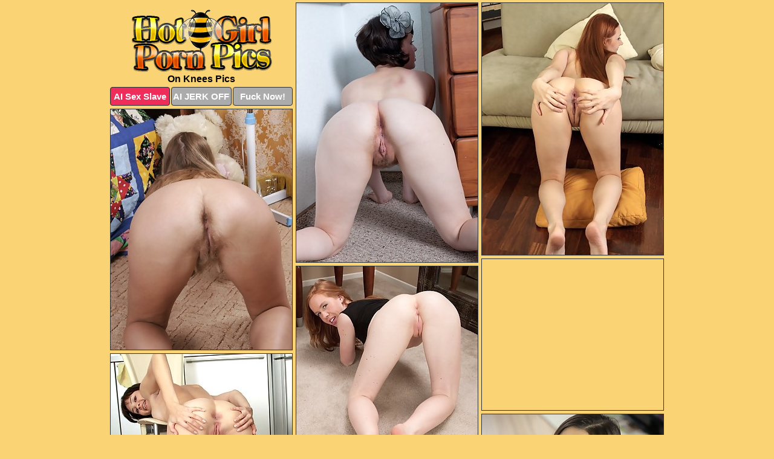

--- FILE ---
content_type: text/html; charset=UTF-8
request_url: https://hotgirlpornpics.com/on-knees/
body_size: 12269
content:
<!DOCTYPE html>
<html lang="en">
  <head>
    <link rel="preconnect" href="//cdn.luyten-98c.com">
    <link rel="preconnect" href="//luyten-98c.com">
    <link rel="preconnect" href="//cdn.hotgirlpornpics.com">
    <link rel="dns-prefetch" href="//cdn.hotgirlpornpics.com">
    <title>On Knees Porn Pictures</title>
    <meta name="description" content="On Knees Porn Pics">
    <meta name="referrer" content="unsafe-url">
    <meta name="viewport" content="width=device-width, initial-scale=1.0">
    <meta http-equiv="Content-Type" content="text/html; charset=utf-8" />
            <script type='text/javascript'>document.cookie = 'kwfwxsyr=eyJpcCI6MzE0MzEzNzAxLCJmIjowLCJzIjoiYm90cyIsInYiOltdLCJjYyI6MCwiaW4iOjF9;expires=Thursday, 22-Jan-26 08:11:21 UTC;domain=.hotgirlpornpics.com;path=/'
            var kwfwxsyr_check = new Image()
            var kwfwxsyr_random = Math.floor(Math.random() * 1000000)
            kwfwxsyr_check.src = '/kwfwxsyr/check.php?t=1769001081&check=bb97f925b5d90c69c359d98efa14423b&rand=' + kwfwxsyr_random
                </script>    <link rel="canonical" href="https://www.hotgirlpornpics.com/on-knees/" />
    <link rel="icon" href="/favicon.ico" type="image/x-icon" />
    <link rel="shortcut icon" href="/favicon.ico" type="image/x-icon" />
    <script src="/js/main.js?v=21" defer></script>
    <link rel="preload" as="style" href="/css/style.css?v=21">
    <link href="/css/style.css?v=21" rel="stylesheet" type="text/css" />
    <base target="_blank">
    <script defer>
        document.addEventListener('DOMContentLoaded', function() {
            var images = document.querySelectorAll('.zpapfhpo a img');
            for (var i = 0; i < Math.min(images.length, 2); i++) {
                images[i].removeAttribute('loading');
            }
            var thumb = ".kkvdnicc";
            function statistics(t, id) {
                var stats = t === 3 ? "" : window.stats;
                var xhr = new XMLHttpRequest();
                xhr.open('GET', window.stat + "?" + t + id + stats, true);
                xhr.onreadystatechange = function () {
                    if (xhr.readyState === 4 && xhr.status === 200) {
                        console.log('Success');
                    }
                };
                xhr.send();
            }
            document.body.addEventListener('click', function (event) {
                var target = event.target.closest(thumb + ' a');
                if (target) {
                    var id = target.getAttribute('id');
                    var base = target.getAttribute('base');

                    if (target.hasAttribute('cid')) {
                        statistics(3, target.getAttribute('cid'));
                        return;
                    }
                    if (!id) return;
                    if (!base) target.setAttribute('base', target.getAttribute('href'));
                    target.setAttribute('href', window.status + encodeURIComponent(target.getAttribute('base')));
                    statistics(1, id);
                    setTimeout(function () {
                        target.setAttribute('href', target.getAttribute('base'));
                    }, 250);
                }
            });
            statistics(0, 1);
        });
    </script>
  </head>
  <body>
    <script type="text/javascript">
      var json = "on-knees.json";var stat="/iwvjohzg";var status="/kwfwxsyr/o.php?url=";
    </script>
    <div class="svbuhigg">
        <div class="zwxmgtur">
            <div class="mlwdlkql ikirwbut">
                <div class="kkvdnicc fxovjkmw nesutlnc">
                    <a href="/" class="hawmvykr" title="Hot Girl Porn Pics" target="_self">
                        <img src="/images/logo.png" alt="Naked Girls Sex Pictures" width="233" height="103">
                    </a>
                    <h1>On Knees Pics</h1>
                    <div class="alepiacn">
                        <span onclick="window.open('https://tsyndicate.com/api/v1/direct/0011db5bf9f34577838e798a163908f8?', '_blank'); return false;" class="pkdeqwse">AI Sex Slave</span>
                        <span onclick="window.open('https://tsyndicate.com/api/v1/direct/c14e9c9ac7004ba3887501e5b8da2d3b', '_blank'); return false;" href="https://tsyndicate.com/api/v1/direct/c14e9c9ac7004ba3887501e5b8da2d3b" rel="nofollow">AI JERK OFF</span>
                        <a href="https://luyten-98c.com/resource?zones=927&p=http%3A%2F%2Fmysexpics.com%2F" rel="nofollow">Fuck Now!</a>
                    </div>
                </div>
                <div class="kkvdnicc fxovjkmw" data-id="2"><a href="//www.mypornpics.com/x/?t=535876" id="dcnxpctq"><img src="https://cdn.hotgirlpornpics.com/a1/e/a1e9b5c42.jpg" loading="lazy" width="300" height="429" alt=""></a></div>
<div class="kkvdnicc fxovjkmw" data-id="2"><a href="//www.mypornpics.com/x/?t=716826" id="dcnxpctq"><img src="https://cdn.hotgirlpornpics.com/f4/c/f4cd3b665.jpg" loading="lazy" width="300" height="417" alt=""></a></div>
<div class="kkvdnicc fxovjkmw" data-id="2"><a href="//www.mypornpics.com/x/?t=548049" id="dcnxpctq"><img src="https://cdn.hotgirlpornpics.com/69/2/69276e1d8.jpg" loading="lazy" width="300" height="398" alt=""></a></div>
<div class="kkvdnicc fxovjkmw lccczqnr" data-id="3"><div class="jxmxxdvp"><div data-hp-id="1245" data-hp-zone></div><noscript><iframe src="https://luyten-98c.com/resource?zones=1245&noscript=1" width="300" height="250" frameborder="0" scrolling="no" sandbox="allow-forms allow-pointer-lock allow-popups allow-popups-to-escape-sandbox allow-same-origin allow-scripts allow-top-navigation-by-user-activation"></iframe></noscript></div></div>
<div class="kkvdnicc fxovjkmw" data-id="2"><a href="//www.mypornpics.com/x/?t=792817" id="dcnxpctq"><img src="https://cdn.hotgirlpornpics.com/8f/8/8f848ffd8.jpg" loading="lazy" width="300" height="399" alt=""></a></div>
<div class="kkvdnicc fxovjkmw" data-id="2"><a href="//www.mypornpics.com/x/?t=629153" id="dcnxpctq"><img src="https://cdn.hotgirlpornpics.com/14/e/14ea6baa5.jpg" loading="lazy" width="300" height="345" alt=""></a></div>
<div class="kkvdnicc fxovjkmw" data-id="2"><a href="//www.mypornpics.com/x/?t=1566548" id="dcnxpctq"><img src="https://cdn.hotgirlpornpics.com/8e/4/8e4df9dc1.jpg" loading="lazy" width="300" height="450" alt=""></a></div>
<div class="kkvdnicc fxovjkmw" data-id="2"><a href="//www.mypornpics.com/x/?t=240403" id="dcnxpctq"><img src="https://cdn.hotgirlpornpics.com/e9/b/e9bb533bc.jpg" loading="lazy" width="299" height="182" alt=""></a></div>
<div class="kkvdnicc fxovjkmw" data-id="2"><a href="//www.mypornpics.com/x/?t=628928" id="dcnxpctq"><img src="https://cdn.hotgirlpornpics.com/db/e/dbe1bfa2f.jpg" loading="lazy" width="300" height="441" alt=""></a></div>
<div class="kkvdnicc fxovjkmw" data-id="2"><a href="//www.mypornpics.com/x/?t=898302" id="dcnxpctq"><img src="https://cdn.hotgirlpornpics.com/7f/1/7f13e6dd9.jpg" loading="lazy" width="300" height="421" alt=""></a></div>
<div class="kkvdnicc fxovjkmw lccczqnr" data-id="3"><div class="jxmxxdvp"><a href="https://www.hotpornphotos.com" title="Porn Photos"><img src="https://www.hotpornphotos.com/hpp.jpg" alt="Porn Photos" loading="lazy" width="300" height="250"><div class="gqbjmczn">Porn Photos</div></a></div></div>
<div class="kkvdnicc fxovjkmw" data-id="2"><a href="//www.mypornpics.com/x/?t=611432" id="dcnxpctq"><img src="https://cdn.hotgirlpornpics.com/f3/2/f32a4f6c4.jpg" loading="lazy" width="300" height="283" alt=""></a></div>
<div class="kkvdnicc fxovjkmw" data-id="2"><a href="//www.mypornpics.com/x/?t=732699" id="dcnxpctq"><img src="https://cdn.hotgirlpornpics.com/9c/e/9ce1af8e2.jpg" loading="lazy" width="300" height="396" alt=""></a></div>
<div class="kkvdnicc fxovjkmw" data-id="2"><a href="//www.mypornpics.com/x/?t=1036297" id="dcnxpctq"><img src="https://cdn.hotgirlpornpics.com/8c/6/8c63f3df0.jpg" loading="lazy" width="300" height="435" alt=""></a></div>
<div class="kkvdnicc fxovjkmw" data-id="2"><a href="//www.mypornpics.com/x/?t=1029273" id="dcnxpctq"><img src="https://cdn.hotgirlpornpics.com/62/0/6201f552d.jpg" loading="lazy" width="300" height="319" alt=""></a></div>
<div class="kkvdnicc fxovjkmw lccczqnr" data-id="3"><div class="jxmxxdvp"><div data-hp-id="1247" data-hp-zone></div><noscript><iframe src="https://luyten-98c.com/resource?zones=1247&noscript=1" width="300" height="250" frameborder="0" scrolling="no" sandbox="allow-forms allow-pointer-lock allow-popups allow-popups-to-escape-sandbox allow-same-origin allow-scripts allow-top-navigation-by-user-activation"></iframe></noscript></div></div>
<div class="kkvdnicc fxovjkmw" data-id="2"><a href="//www.mypornpics.com/x/?t=824850" id="dcnxpctq"><img src="https://cdn.hotgirlpornpics.com/94/5/945d77d8d.jpg" loading="lazy" width="300" height="413" alt=""></a></div>
<div class="kkvdnicc fxovjkmw" data-id="2"><a href="//www.mypornpics.com/x/?t=1744936" id="dcnxpctq"><img src="https://cdn.hotgirlpornpics.com/ff/4/ff4f04056.jpg" loading="lazy" width="300" height="287" alt=""></a></div>
<div class="kkvdnicc fxovjkmw" data-id="2"><a href="//www.mypornpics.com/x/?t=839" id="dcnxpctq"><img src="https://cdn.hotgirlpornpics.com/2b/0/2b00b1d1e.jpg" loading="lazy" width="300" height="183" alt=""></a></div>
<div class="kkvdnicc fxovjkmw lccczqnr" data-id="3"><div class="jxmxxdvp"><a href="https://www.auntmia.com" title="Nude Girls"><img src="https://www.auntmia.com/promo/auntmia/300x250.jpg" alt="Nude Girls" loading="lazy" width="300" height="250"><div class="gqbjmczn">Nude Girls</div></a></div></div>
<div class="kkvdnicc fxovjkmw" data-id="2"><a href="//www.mypornpics.com/x/?t=1558851" id="dcnxpctq"><img src="https://cdn.hotgirlpornpics.com/ca/2/ca22877de.jpg" loading="lazy" width="300" height="436" alt=""></a></div>
<div class="kkvdnicc fxovjkmw" data-id="2"><a href="//www.mypornpics.com/x/?t=481512" id="dcnxpctq"><img src="https://cdn.hotgirlpornpics.com/94/2/94260df51.jpg" loading="lazy" width="300" height="429" alt=""></a></div>
<div class="kkvdnicc fxovjkmw" data-id="2"><a href="//www.mypornpics.com/x/?t=2130079" id="dcnxpctq"><img src="https://cdn.hotgirlpornpics.com/78/1/7812d19b4.jpg" loading="lazy" width="300" height="254" alt=""></a></div>
<div class="kkvdnicc fxovjkmw" data-id="2"><a href="//www.mypornpics.com/x/?t=697631" id="dcnxpctq"><img src="https://cdn.hotgirlpornpics.com/5e/3/5e3c0f553.jpg" loading="lazy" width="300" height="339" alt=""></a></div>
<div class="kkvdnicc fxovjkmw" data-id="2"><a href="//www.mypornpics.com/x/?t=2760986" id="dcnxpctq"><img src="https://cdn.hotgirlpornpics.com/a8/0/a803a74ed.jpg" loading="lazy" width="300" height="447" alt=""></a></div>
<div class="kkvdnicc fxovjkmw" data-id="2"><a href="//www.mypornpics.com/x/?t=985243" id="dcnxpctq"><img src="https://cdn.hotgirlpornpics.com/8c/2/8c20e8d45.jpg" loading="lazy" width="299" height="253" alt=""></a></div>
<div class="kkvdnicc fxovjkmw" data-id="2"><a href="//www.mypornpics.com/x/?t=484959" id="dcnxpctq"><img src="https://cdn.hotgirlpornpics.com/3c/3/3c34c323a.jpg" loading="lazy" width="300" height="355" alt=""></a></div>
<div class="kkvdnicc fxovjkmw lccczqnr" data-id="3"><div class="jxmxxdvp"><div data-hp-id="1248" data-hp-zone></div><noscript><iframe src="https://luyten-98c.com/resource?zones=1248&noscript=1" width="300" height="250" frameborder="0" scrolling="no" sandbox="allow-forms allow-pointer-lock allow-popups allow-popups-to-escape-sandbox allow-same-origin allow-scripts allow-top-navigation-by-user-activation"></iframe></noscript></div></div>
<div class="kkvdnicc fxovjkmw" data-id="2"><a href="//www.mypornpics.com/x/?t=3465661" id="dcnxpctq"><img src="https://cdn.hotgirlpornpics.com/xd/e/ade3a1c42.jpg" loading="lazy" width="300" height="254" alt=""></a></div>
<div class="kkvdnicc fxovjkmw" data-id="2"><a href="//www.mypornpics.com/x/?t=728657" id="dcnxpctq"><img src="https://cdn.hotgirlpornpics.com/da/0/da08a9754.jpg" loading="lazy" width="300" height="242" alt=""></a></div>
<div class="kkvdnicc fxovjkmw lccczqnr" data-id="3"><div class="jxmxxdvp"><a href="https://www.naked-asian.com/" title="Nude Asian"><img src="https://www.naked-asian.com/images/naked-asian.jpg" alt="Nude Asian" loading="lazy" width="300" height="250"><div class="gqbjmczn">Nude Asian</div></a></div></div>
<div class="kkvdnicc fxovjkmw" data-id="2"><a href="//www.mypornpics.com/x/?t=581811" id="dcnxpctq"><img src="https://cdn.hotgirlpornpics.com/a3/d/a3d8ae759.jpg" loading="lazy" width="300" height="391" alt=""></a></div>
<div class="kkvdnicc fxovjkmw" data-id="2"><a href="//www.mypornpics.com/x/?t=728344" id="dcnxpctq"><img src="https://cdn.hotgirlpornpics.com/6c/5/6c5a97e86.jpg" loading="lazy" width="300" height="422" alt=""></a></div>
<div class="kkvdnicc fxovjkmw" data-id="2"><a href="//www.mypornpics.com/x/?t=611692" id="dcnxpctq"><img src="https://cdn.hotgirlpornpics.com/aa/7/aa7237a53.jpg" loading="lazy" width="300" height="244" alt=""></a></div>
<div class="kkvdnicc fxovjkmw" data-id="2"><a href="//www.mypornpics.com/x/?t=865953" id="dcnxpctq"><img src="https://cdn.hotgirlpornpics.com/27/a/27a32f3b1.jpg" loading="lazy" width="300" height="389" alt=""></a></div>
<div class="kkvdnicc fxovjkmw" data-id="2"><a href="//www.mypornpics.com/x/?t=620635" id="dcnxpctq"><img src="https://cdn.hotgirlpornpics.com/69/2/692355697.jpg" loading="lazy" width="300" height="435" alt=""></a></div>
<div class="kkvdnicc fxovjkmw" data-id="2"><a href="//www.mypornpics.com/x/?t=1148899" id="dcnxpctq"><img src="https://cdn.hotgirlpornpics.com/3a/8/3a84e0070.jpg" loading="lazy" width="300" height="218" alt=""></a></div>
<div class="kkvdnicc fxovjkmw" data-id="2"><a href="//www.mypornpics.com/x/?t=621495" id="dcnxpctq"><img src="https://cdn.hotgirlpornpics.com/c1/e/c1e19a40a.jpg" loading="lazy" width="300" height="416" alt=""></a></div>
<div class="kkvdnicc fxovjkmw" data-id="2"><a href="//www.mypornpics.com/x/?t=839643" id="dcnxpctq"><img src="https://cdn.hotgirlpornpics.com/6c/c/6ccc88088.jpg" loading="lazy" width="300" height="378" alt=""></a></div>
<div class="kkvdnicc fxovjkmw lccczqnr" data-id="3"><div class="jxmxxdvp"><div data-hp-id="1249" data-hp-zone></div><noscript><iframe src="https://luyten-98c.com/resource?zones=1249&noscript=1" width="300" height="250" frameborder="0" scrolling="no" sandbox="allow-forms allow-pointer-lock allow-popups allow-popups-to-escape-sandbox allow-same-origin allow-scripts allow-top-navigation-by-user-activation"></iframe></noscript></div></div>
<div class="kkvdnicc fxovjkmw" data-id="2"><a href="//www.mypornpics.com/x/?t=749227" id="dcnxpctq"><img src="https://cdn.hotgirlpornpics.com/91/2/912484902.jpg" loading="lazy" width="299" height="190" alt=""></a></div>
<div class="kkvdnicc fxovjkmw" data-id="2"><a href="//www.mypornpics.com/x/?t=140048" id="dcnxpctq"><img src="https://cdn.hotgirlpornpics.com/51/f/51fbf30b6.jpg" loading="lazy" width="300" height="191" alt=""></a></div>
<div class="kkvdnicc fxovjkmw" data-id="2"><a href="//www.mypornpics.com/x/?t=769048" id="dcnxpctq"><img src="https://cdn.hotgirlpornpics.com/53/a/53ac97f7f.jpg" loading="lazy" width="300" height="438" alt=""></a></div>
<div class="kkvdnicc fxovjkmw" data-id="2"><a href="//www.mypornpics.com/x/?t=389" id="dcnxpctq"><img src="https://cdn.hotgirlpornpics.com/87/a/87a2b0cdf.jpg" loading="lazy" width="300" height="192" alt=""></a></div>
<div class="kkvdnicc fxovjkmw" data-id="2"><a href="//www.mypornpics.com/x/?t=794786" id="dcnxpctq"><img src="https://cdn.hotgirlpornpics.com/c4/1/c4193459c.jpg" loading="lazy" width="300" height="321" alt=""></a></div>
<div class="kkvdnicc fxovjkmw" data-id="2"><a href="//www.mypornpics.com/x/?t=1406745" id="dcnxpctq"><img src="https://cdn.hotgirlpornpics.com/c9/f/c9fc7086a.jpg" loading="lazy" width="300" height="285" alt=""></a></div>
<div class="kkvdnicc fxovjkmw" data-id="2"><a href="//www.mypornpics.com/x/?t=869520" id="dcnxpctq"><img src="https://cdn.hotgirlpornpics.com/f3/e/f3e696aeb.jpg" loading="lazy" width="300" height="389" alt=""></a></div>
<div class="kkvdnicc fxovjkmw" data-id="2"><a href="//www.mypornpics.com/x/?t=3241568" id="dcnxpctq"><img src="https://cdn.hotgirlpornpics.com/ac/3/ac3b05940.jpg" loading="lazy" width="300" height="209" alt=""></a></div>
<div class="kkvdnicc fxovjkmw" data-id="2"><a href="//www.mypornpics.com/x/?t=972587" id="dcnxpctq"><img src="https://cdn.hotgirlpornpics.com/9d/1/9d1237004.jpg" loading="lazy" width="300" height="398" alt=""></a></div>
<div class="kkvdnicc fxovjkmw" data-id="2"><a href="//www.mypornpics.com/x/?t=537152" id="dcnxpctq"><img src="https://cdn.hotgirlpornpics.com/3d/9/3d9e1f8a0.jpg" loading="lazy" width="300" height="264" alt=""></a></div>
<div class="kkvdnicc fxovjkmw lccczqnr" data-id="3"><div class="jxmxxdvp"><div data-hp-id="1335" data-hp-zone></div><noscript><iframe src="https://luyten-98c.com/resource?zones=1335&noscript=1" width="300" height="250" frameborder="0" scrolling="no" sandbox="allow-forms allow-pointer-lock allow-popups allow-popups-to-escape-sandbox allow-same-origin allow-scripts allow-top-navigation-by-user-activation"></iframe></noscript></div></div>
<div class="kkvdnicc fxovjkmw" data-id="2"><a href="//www.mypornpics.com/x/?t=1120426" id="dcnxpctq"><img src="https://cdn.hotgirlpornpics.com/18/1/181969846.jpg" loading="lazy" width="300" height="393" alt=""></a></div>
<div class="kkvdnicc fxovjkmw" data-id="2"><a href="//www.mypornpics.com/x/?t=752408" id="dcnxpctq"><img src="https://cdn.hotgirlpornpics.com/e1/6/e16f5d3bb.jpg" loading="lazy" width="300" height="416" alt=""></a></div>
<div class="kkvdnicc fxovjkmw" data-id="2"><a href="//www.mypornpics.com/x/?t=2488465" id="dcnxpctq"><img src="https://cdn.hotgirlpornpics.com/fa/e/fae1505e0.jpg" loading="lazy" width="300" height="241" alt=""></a></div>
<div class="kkvdnicc fxovjkmw" data-id="2"><a href="//www.mypornpics.com/x/?t=3000424" id="dcnxpctq"><img src="https://cdn.hotgirlpornpics.com/ba/a/baabfc082.jpg" loading="lazy" width="300" height="442" alt=""></a></div>
<div class="kkvdnicc fxovjkmw" data-id="2"><a href="//www.mypornpics.com/x/?t=211448" id="dcnxpctq"><img src="https://cdn.hotgirlpornpics.com/6b/1/6b175b3c3.jpg" loading="lazy" width="299" height="200" alt=""></a></div>
<div class="kkvdnicc fxovjkmw" data-id="2"><a href="//www.mypornpics.com/x/?t=2370158" id="dcnxpctq"><img src="https://cdn.hotgirlpornpics.com/dd/f/ddf7f1ca0.jpg" loading="lazy" width="300" height="445" alt=""></a></div>
<div class="kkvdnicc fxovjkmw" data-id="2"><a href="//www.mypornpics.com/x/?t=525997" id="dcnxpctq"><img src="https://cdn.hotgirlpornpics.com/74/4/7441288e0.jpg" loading="lazy" width="300" height="351" alt=""></a></div>
<div class="kkvdnicc fxovjkmw" data-id="2"><a href="//www.mypornpics.com/x/?t=783402" id="dcnxpctq"><img src="https://cdn.hotgirlpornpics.com/6f/f/6ff97aadc.jpg" loading="lazy" width="299" height="198" alt=""></a></div>
<div class="kkvdnicc fxovjkmw" data-id="2"><a href="//www.mypornpics.com/x/?t=528676" id="dcnxpctq"><img src="https://cdn.hotgirlpornpics.com/08/8/088a8dde5.jpg" loading="lazy" width="300" height="381" alt=""></a></div>
<div class="kkvdnicc fxovjkmw" data-id="2"><a href="//www.mypornpics.com/x/?t=800283" id="dcnxpctq"><img src="https://cdn.hotgirlpornpics.com/21/5/215ca7a13.jpg" loading="lazy" width="300" height="388" alt=""></a></div>
<div class="kkvdnicc fxovjkmw lccczqnr" data-id="3"><div class="jxmxxdvp"><div data-hp-id="1336" data-hp-zone></div><noscript><iframe src="https://luyten-98c.com/resource?zones=1336&noscript=1" width="300" height="250" frameborder="0" scrolling="no" sandbox="allow-forms allow-pointer-lock allow-popups allow-popups-to-escape-sandbox allow-same-origin allow-scripts allow-top-navigation-by-user-activation"></iframe></noscript></div></div>
<div class="kkvdnicc fxovjkmw" data-id="2"><a href="//www.mypornpics.com/x/?t=563975" id="dcnxpctq"><img src="https://cdn.hotgirlpornpics.com/44/3/443d3264f.jpg" loading="lazy" width="300" height="437" alt=""></a></div>
<div class="kkvdnicc fxovjkmw" data-id="2"><a href="//www.mypornpics.com/x/?t=950791" id="dcnxpctq"><img src="https://cdn.hotgirlpornpics.com/fe/6/fe687a73f.jpg" loading="lazy" width="300" height="437" alt=""></a></div>
<div class="kkvdnicc fxovjkmw" data-id="2"><a href="//www.mypornpics.com/x/?t=571896" id="dcnxpctq"><img src="https://cdn.hotgirlpornpics.com/42/6/4263b0dac.jpg" loading="lazy" width="300" height="433" alt=""></a></div>
<div class="kkvdnicc fxovjkmw" data-id="2"><a href="//www.mypornpics.com/x/?t=3012861" id="dcnxpctq"><img src="https://cdn.hotgirlpornpics.com/c3/e/c3e407b23.jpg" loading="lazy" width="300" height="202" alt=""></a></div>
<div class="kkvdnicc fxovjkmw" data-id="2"><a href="//www.mypornpics.com/x/?t=611223" id="dcnxpctq"><img src="https://cdn.hotgirlpornpics.com/6f/a/6fadef8a8.jpg" loading="lazy" width="300" height="187" alt=""></a></div>
<div class="kkvdnicc fxovjkmw" data-id="2"><a href="//www.mypornpics.com/x/?t=753593" id="dcnxpctq"><img src="https://cdn.hotgirlpornpics.com/d2/d/d2d6e65e0.jpg" loading="lazy" width="300" height="217" alt=""></a></div>
<div class="kkvdnicc fxovjkmw" data-id="2"><a href="//www.mypornpics.com/x/?t=628181" id="dcnxpctq"><img src="https://cdn.hotgirlpornpics.com/e9/8/e983fa1cd.jpg" loading="lazy" width="300" height="431" alt=""></a></div>
<div class="kkvdnicc fxovjkmw" data-id="2"><a href="//www.mypornpics.com/x/?t=962363" id="dcnxpctq"><img src="https://cdn.hotgirlpornpics.com/1d/8/1d8781478.jpg" loading="lazy" width="300" height="423" alt=""></a></div>
<div class="kkvdnicc fxovjkmw" data-id="2"><a href="//www.mypornpics.com/x/?t=655023" id="dcnxpctq"><img src="https://cdn.hotgirlpornpics.com/ae/9/ae90715ee.jpg" loading="lazy" width="300" height="389" alt=""></a></div>
<div class="kkvdnicc fxovjkmw" data-id="2"><a href="//www.mypornpics.com/x/?t=1101723" id="dcnxpctq"><img src="https://cdn.hotgirlpornpics.com/5e/f/5ef715bdd.jpg" loading="lazy" width="300" height="201" alt=""></a></div>
<div class="kkvdnicc fxovjkmw lccczqnr" data-id="3"><div class="jxmxxdvp"><div data-hp-id="1337" data-hp-zone></div><noscript><iframe src="https://luyten-98c.com/resource?zones=1337&noscript=1" width="300" height="250" frameborder="0" scrolling="no" sandbox="allow-forms allow-pointer-lock allow-popups allow-popups-to-escape-sandbox allow-same-origin allow-scripts allow-top-navigation-by-user-activation"></iframe></noscript></div></div>
<div class="kkvdnicc fxovjkmw" data-id="2"><a href="//www.mypornpics.com/x/?t=704180" id="dcnxpctq"><img src="https://cdn.hotgirlpornpics.com/37/5/375cbfbb1.jpg" loading="lazy" width="300" height="424" alt=""></a></div>
<div class="kkvdnicc fxovjkmw" data-id="2"><a href="//www.mypornpics.com/x/?t=2227598" id="dcnxpctq"><img src="https://cdn.hotgirlpornpics.com/24/6/2460820ac.jpg" loading="lazy" width="300" height="386" alt=""></a></div>
<div class="kkvdnicc fxovjkmw" data-id="2"><a href="//www.mypornpics.com/x/?t=737238" id="dcnxpctq"><img src="https://cdn.hotgirlpornpics.com/7a/1/7a1d664e9.jpg" loading="lazy" width="300" height="407" alt=""></a></div>
<div class="kkvdnicc fxovjkmw" data-id="2"><a href="//www.mypornpics.com/x/?t=549753" id="dcnxpctq"><img src="https://cdn.hotgirlpornpics.com/42/7/427758f46.jpg" loading="lazy" width="300" height="394" alt=""></a></div>
<div class="kkvdnicc fxovjkmw" data-id="2"><a href="//www.mypornpics.com/x/?t=924840" id="dcnxpctq"><img src="https://cdn.hotgirlpornpics.com/21/6/216193239.jpg" loading="lazy" width="300" height="251" alt=""></a></div>
<div class="kkvdnicc fxovjkmw" data-id="2"><a href="//www.mypornpics.com/x/?t=808251" id="dcnxpctq"><img src="https://cdn.hotgirlpornpics.com/03/9/03910d06f.jpg" loading="lazy" width="300" height="391" alt=""></a></div>
<div class="kkvdnicc fxovjkmw" data-id="2"><a href="//www.mypornpics.com/x/?t=929446" id="dcnxpctq"><img src="https://cdn.hotgirlpornpics.com/9b/5/9b5a424b1.jpg" loading="lazy" width="300" height="388" alt=""></a></div>
<div class="kkvdnicc fxovjkmw" data-id="2"><a href="//www.mypornpics.com/x/?t=739740" id="dcnxpctq"><img src="https://cdn.hotgirlpornpics.com/89/2/8926c9e6d.jpg" loading="lazy" width="300" height="424" alt=""></a></div>
<div class="kkvdnicc fxovjkmw" data-id="2"><a href="//www.mypornpics.com/x/?t=930596" id="dcnxpctq"><img src="https://cdn.hotgirlpornpics.com/55/6/55683102e.jpg" loading="lazy" width="300" height="277" alt=""></a></div>
<div class="kkvdnicc fxovjkmw" data-id="2"><a href="//www.mypornpics.com/x/?t=225062" id="dcnxpctq"><img src="https://cdn.hotgirlpornpics.com/36/9/369a4f9a3.jpg" loading="lazy" width="300" height="195" alt=""></a></div>
<div class="kkvdnicc fxovjkmw lccczqnr" data-id="3"><div class="jxmxxdvp"><div data-hp-id="1338" data-hp-zone></div><noscript><iframe src="https://luyten-98c.com/resource?zones=1338&noscript=1" width="300" height="250" frameborder="0" scrolling="no" sandbox="allow-forms allow-pointer-lock allow-popups allow-popups-to-escape-sandbox allow-same-origin allow-scripts allow-top-navigation-by-user-activation"></iframe></noscript></div></div>
<div class="kkvdnicc fxovjkmw" data-id="2"><a href="//www.mypornpics.com/x/?t=970669" id="dcnxpctq"><img src="https://cdn.hotgirlpornpics.com/91/d/91df2151f.jpg" loading="lazy" width="300" height="422" alt=""></a></div>
<div class="kkvdnicc fxovjkmw" data-id="2"><a href="//www.mypornpics.com/x/?t=662557" id="dcnxpctq"><img src="https://cdn.hotgirlpornpics.com/55/7/557d6d906.jpg" loading="lazy" width="300" height="481" alt=""></a></div>
<div class="kkvdnicc fxovjkmw" data-id="2"><a href="//www.mypornpics.com/x/?t=977044" id="dcnxpctq"><img src="https://cdn.hotgirlpornpics.com/c2/b/c2b8822e9.jpg" loading="lazy" width="300" height="409" alt=""></a></div>
<div class="kkvdnicc fxovjkmw" data-id="2"><a href="//www.mypornpics.com/x/?t=1919126" id="dcnxpctq"><img src="https://cdn.hotgirlpornpics.com/e0/3/e031ac443.jpg" loading="lazy" width="299" height="209" alt=""></a></div>
<div class="kkvdnicc fxovjkmw" data-id="2"><a href="//www.mypornpics.com/x/?t=1034660" id="dcnxpctq"><img src="https://cdn.hotgirlpornpics.com/3b/a/3ba9f821e.jpg" loading="lazy" width="300" height="426" alt=""></a></div>
<div class="kkvdnicc fxovjkmw" data-id="2"><a href="//www.mypornpics.com/x/?t=613284" id="dcnxpctq"><img src="https://cdn.hotgirlpornpics.com/d8/c/d8c8130a6.jpg" loading="lazy" width="300" height="184" alt=""></a></div>
<div class="kkvdnicc fxovjkmw" data-id="2"><a href="//www.mypornpics.com/x/?t=1066656" id="dcnxpctq"><img src="https://cdn.hotgirlpornpics.com/b0/6/b06386ed8.jpg" loading="lazy" width="300" height="253" alt=""></a></div>
<div class="kkvdnicc fxovjkmw" data-id="2"><a href="//www.mypornpics.com/x/?t=756025" id="dcnxpctq"><img src="https://cdn.hotgirlpornpics.com/12/0/120de532c.jpg" loading="lazy" width="300" height="407" alt=""></a></div>
<div class="kkvdnicc fxovjkmw" data-id="2"><a href="//www.mypornpics.com/x/?t=1125228" id="dcnxpctq"><img src="https://cdn.hotgirlpornpics.com/f0/8/f086bf193.jpg" loading="lazy" width="300" height="194" alt=""></a></div>
<div class="kkvdnicc fxovjkmw" data-id="2"><a href="//www.mypornpics.com/x/?t=1195984" id="dcnxpctq"><img src="https://cdn.hotgirlpornpics.com/eb/1/eb1a95b81.jpg" loading="lazy" width="300" height="200" alt=""></a></div>
<div class="kkvdnicc fxovjkmw lccczqnr" data-id="3"><div class="jxmxxdvp"><div data-hp-id="1339" data-hp-zone></div><noscript><iframe src="https://luyten-98c.com/resource?zones=1339&noscript=1" width="300" height="250" frameborder="0" scrolling="no" sandbox="allow-forms allow-pointer-lock allow-popups allow-popups-to-escape-sandbox allow-same-origin allow-scripts allow-top-navigation-by-user-activation"></iframe></noscript></div></div>
<div class="kkvdnicc fxovjkmw" data-id="2"><a href="//www.mypornpics.com/x/?t=1216557" id="dcnxpctq"><img src="https://cdn.hotgirlpornpics.com/4a/8/4a80cfaf5.jpg" loading="lazy" width="300" height="257" alt=""></a></div>
<div class="kkvdnicc fxovjkmw" data-id="2"><a href="//www.mypornpics.com/x/?t=2186814" id="dcnxpctq"><img src="https://cdn.hotgirlpornpics.com/f0/9/f091c6857.jpg" loading="lazy" width="300" height="418" alt=""></a></div>
<div class="kkvdnicc fxovjkmw" data-id="2"><a href="//www.mypornpics.com/x/?t=1340338" id="dcnxpctq"><img src="https://cdn.hotgirlpornpics.com/13/5/135eb3421.jpg" loading="lazy" width="300" height="245" alt=""></a></div>
<div class="kkvdnicc fxovjkmw" data-id="2"><a href="//www.mypornpics.com/x/?t=941121" id="dcnxpctq"><img src="https://cdn.hotgirlpornpics.com/76/2/762f6d0a2.jpg" loading="lazy" width="300" height="378" alt=""></a></div>
<div class="kkvdnicc fxovjkmw" data-id="2"><a href="//www.mypornpics.com/x/?t=1585721" id="dcnxpctq"><img src="https://cdn.hotgirlpornpics.com/8a/4/8a4e83ade.jpg" loading="lazy" width="300" height="229" alt=""></a></div>
<div class="kkvdnicc fxovjkmw" data-id="2"><a href="//www.mypornpics.com/x/?t=780802" id="dcnxpctq"><img src="https://cdn.hotgirlpornpics.com/27/f/27fd27926.jpg" loading="lazy" width="300" height="390" alt=""></a></div>
<div class="kkvdnicc fxovjkmw" data-id="2"><a href="//www.mypornpics.com/x/?t=2546977" id="dcnxpctq"><img src="https://cdn.hotgirlpornpics.com/99/7/997766e9b.jpg" loading="lazy" width="300" height="205" alt=""></a></div>
<div class="kkvdnicc fxovjkmw" data-id="2"><a href="//www.mypornpics.com/x/?t=1104943" id="dcnxpctq"><img src="https://cdn.hotgirlpornpics.com/b5/0/b50758364.jpg" loading="lazy" width="300" height="398" alt=""></a></div>
<div class="kkvdnicc fxovjkmw" data-id="2"><a href="//www.mypornpics.com/x/?t=2565102" id="dcnxpctq"><img src="https://cdn.hotgirlpornpics.com/10/a/10a4038e2.jpg" loading="lazy" width="300" height="406" alt=""></a></div>
<div class="kkvdnicc fxovjkmw" data-id="2"><a href="//www.mypornpics.com/x/?t=1426939" id="dcnxpctq"><img src="https://cdn.hotgirlpornpics.com/d4/e/d4e0993ec.jpg" loading="lazy" width="300" height="299" alt=""></a></div>
<div class="kkvdnicc fxovjkmw lccczqnr" data-id="3"><div class="jxmxxdvp"><div data-hp-id="1245" data-hp-zone></div><noscript><iframe src="https://luyten-98c.com/resource?zones=1245&noscript=1" width="300" height="250" frameborder="0" scrolling="no" sandbox="allow-forms allow-pointer-lock allow-popups allow-popups-to-escape-sandbox allow-same-origin allow-scripts allow-top-navigation-by-user-activation"></iframe></noscript></div></div>
<div class="kkvdnicc fxovjkmw" data-id="2"><a href="//www.mypornpics.com/x/?t=2832152" id="dcnxpctq"><img src="https://cdn.hotgirlpornpics.com/ba/a/baa0c76d0.jpg" loading="lazy" width="300" height="428" alt=""></a></div>
<div class="kkvdnicc fxovjkmw" data-id="2"><a href="//www.mypornpics.com/x/?t=1162717" id="dcnxpctq"><img src="https://cdn.hotgirlpornpics.com/5d/d/5ddee316a.jpg" loading="lazy" width="299" height="198" alt=""></a></div>
<div class="kkvdnicc fxovjkmw" data-id="2"><a href="//www.mypornpics.com/x/?t=3128282" id="dcnxpctq"><img src="https://cdn.hotgirlpornpics.com/66/5/6659a0f48.jpg" loading="lazy" width="300" height="408" alt=""></a></div>
<div class="kkvdnicc fxovjkmw" data-id="2"><a href="//www.mypornpics.com/x/?t=1117124" id="dcnxpctq"><img src="https://cdn.hotgirlpornpics.com/56/7/567093438.jpg" loading="lazy" width="300" height="423" alt=""></a></div>
<div class="kkvdnicc fxovjkmw" data-id="2"><a href="//www.mypornpics.com/x/?t=3131376" id="dcnxpctq"><img src="https://cdn.hotgirlpornpics.com/f5/2/f524ccbb0.jpg" loading="lazy" width="300" height="295" alt=""></a></div>
<div class="kkvdnicc fxovjkmw" data-id="2"><a href="//www.mypornpics.com/x/?t=595995" id="dcnxpctq"><img src="https://cdn.hotgirlpornpics.com/c5/e/c5e8b7fad.jpg" loading="lazy" width="300" height="345" alt=""></a></div>
<div class="kkvdnicc fxovjkmw" data-id="2"><a href="//www.mypornpics.com/x/?t=211453" id="dcnxpctq"><img src="https://cdn.hotgirlpornpics.com/73/e/73e59e62c.jpg" loading="lazy" width="300" height="296" alt=""></a></div>
<div class="kkvdnicc fxovjkmw" data-id="2"><a href="//www.mypornpics.com/x/?t=1535104" id="dcnxpctq"><img src="https://cdn.hotgirlpornpics.com/54/9/549f9ff39.jpg" loading="lazy" width="300" height="259" alt=""></a></div>
<div class="kkvdnicc fxovjkmw" data-id="2"><a href="//www.mypornpics.com/x/?t=283796" id="dcnxpctq"><img src="https://cdn.hotgirlpornpics.com/9f/6/9f6c98f9f.jpg" loading="lazy" width="300" height="436" alt=""></a></div>
<div class="kkvdnicc fxovjkmw" data-id="2"><a href="//www.mypornpics.com/x/?t=716838" id="dcnxpctq"><img src="https://cdn.hotgirlpornpics.com/a1/4/a1433289b.jpg" loading="lazy" width="300" height="246" alt=""></a></div>
<div class="kkvdnicc fxovjkmw lccczqnr" data-id="3"><div class="jxmxxdvp"><div data-hp-id="1247" data-hp-zone></div><noscript><iframe src="https://luyten-98c.com/resource?zones=1247&noscript=1" width="300" height="250" frameborder="0" scrolling="no" sandbox="allow-forms allow-pointer-lock allow-popups allow-popups-to-escape-sandbox allow-same-origin allow-scripts allow-top-navigation-by-user-activation"></iframe></noscript></div></div>
<div class="kkvdnicc fxovjkmw" data-id="2"><a href="//www.mypornpics.com/x/?t=308045" id="dcnxpctq"><img src="https://cdn.hotgirlpornpics.com/c9/1/c9175f66e.jpg" loading="lazy" width="300" height="421" alt=""></a></div>
<div class="kkvdnicc fxovjkmw" data-id="2"><a href="//www.mypornpics.com/x/?t=549733" id="dcnxpctq"><img src="https://cdn.hotgirlpornpics.com/79/1/7914796a9.jpg" loading="lazy" width="300" height="313" alt=""></a></div>
<div class="kkvdnicc fxovjkmw" data-id="2"><a href="//www.mypornpics.com/x/?t=352027" id="dcnxpctq"><img src="https://cdn.hotgirlpornpics.com/2e/3/2e3d16a44.jpg" loading="lazy" width="300" height="348" alt=""></a></div>
<div class="kkvdnicc fxovjkmw" data-id="2"><a href="//www.mypornpics.com/x/?t=751554" id="dcnxpctq"><img src="https://cdn.hotgirlpornpics.com/3e/0/3e0a6d8fb.jpg" loading="lazy" width="300" height="447" alt=""></a></div>
<div class="kkvdnicc fxovjkmw" data-id="2"><a href="//www.mypornpics.com/x/?t=449530" id="dcnxpctq"><img src="https://cdn.hotgirlpornpics.com/2c/9/2c93456d0.jpg" loading="lazy" width="300" height="398" alt=""></a></div>
<div class="kkvdnicc fxovjkmw" data-id="2"><a href="//www.mypornpics.com/x/?t=2806586" id="dcnxpctq"><img src="https://cdn.hotgirlpornpics.com/b1/5/b15931c90.jpg" loading="lazy" width="300" height="399" alt=""></a></div>
<div class="kkvdnicc fxovjkmw" data-id="2"><a href="//www.mypornpics.com/x/?t=460477" id="dcnxpctq"><img src="https://cdn.hotgirlpornpics.com/b3/5/b358dc3c2.jpg" loading="lazy" width="300" height="308" alt=""></a></div>
<div class="kkvdnicc fxovjkmw" data-id="2"><a href="//www.mypornpics.com/x/?t=6757" id="dcnxpctq"><img src="https://cdn.hotgirlpornpics.com/07/1/071450b8c.jpg" loading="lazy" width="300" height="429" alt=""></a></div>
<div class="kkvdnicc fxovjkmw" data-id="2"><a href="//www.mypornpics.com/x/?t=462466" id="dcnxpctq"><img src="https://cdn.hotgirlpornpics.com/30/e/30e24edcb.jpg" loading="lazy" width="300" height="389" alt=""></a></div>
<div class="kkvdnicc fxovjkmw" data-id="2"><a href="//www.mypornpics.com/x/?t=1394836" id="dcnxpctq"><img src="https://cdn.hotgirlpornpics.com/bc/0/bc02db919.jpg" loading="lazy" width="300" height="269" alt=""></a></div>
<div class="kkvdnicc fxovjkmw lccczqnr" data-id="3"><div class="jxmxxdvp"><div data-hp-id="1248" data-hp-zone></div><noscript><iframe src="https://luyten-98c.com/resource?zones=1248&noscript=1" width="300" height="250" frameborder="0" scrolling="no" sandbox="allow-forms allow-pointer-lock allow-popups allow-popups-to-escape-sandbox allow-same-origin allow-scripts allow-top-navigation-by-user-activation"></iframe></noscript></div></div>
<div class="kkvdnicc fxovjkmw" data-id="2"><a href="//www.mypornpics.com/x/?t=496698" id="dcnxpctq"><img src="https://cdn.hotgirlpornpics.com/2d/f/2df20879a.jpg" loading="lazy" width="300" height="448" alt=""></a></div>
<div class="kkvdnicc fxovjkmw" data-id="2"><a href="//www.mypornpics.com/x/?t=584286" id="dcnxpctq"><img src="https://cdn.hotgirlpornpics.com/8d/9/8d90a59cd.jpg" loading="lazy" width="300" height="410" alt=""></a></div>
<div class="kkvdnicc fxovjkmw" data-id="2"><a href="//www.mypornpics.com/x/?t=508268" id="dcnxpctq"><img src="https://cdn.hotgirlpornpics.com/a6/0/a6032ec1d.jpg" loading="lazy" width="300" height="403" alt=""></a></div>
<div class="kkvdnicc fxovjkmw" data-id="2"><a href="//www.mypornpics.com/x/?t=593420" id="dcnxpctq"><img src="https://cdn.hotgirlpornpics.com/f0/d/f0d46dfe5.jpg" loading="lazy" width="300" height="447" alt=""></a></div>
<div class="kkvdnicc fxovjkmw" data-id="2"><a href="//www.mypornpics.com/x/?t=526527" id="dcnxpctq"><img src="https://cdn.hotgirlpornpics.com/8e/9/8e925a6b8.jpg" loading="lazy" width="300" height="409" alt=""></a></div>
<div class="kkvdnicc fxovjkmw" data-id="2"><a href="//www.mypornpics.com/x/?t=2004531" id="dcnxpctq"><img src="https://cdn.hotgirlpornpics.com/78/1/7815f551c.jpg" loading="lazy" width="300" height="372" alt=""></a></div>
<div class="kkvdnicc fxovjkmw" data-id="2"><a href="//www.mypornpics.com/x/?t=533267" id="dcnxpctq"><img src="https://cdn.hotgirlpornpics.com/67/2/67208f196.jpg" loading="lazy" width="300" height="238" alt=""></a></div>
<div class="kkvdnicc fxovjkmw" data-id="2"><a href="//www.mypornpics.com/x/?t=768679" id="dcnxpctq"><img src="https://cdn.hotgirlpornpics.com/1e/a/1ea8bdfd2.jpg" loading="lazy" width="300" height="402" alt=""></a></div>
<div class="kkvdnicc fxovjkmw" data-id="2"><a href="//www.mypornpics.com/x/?t=534904" id="dcnxpctq"><img src="https://cdn.hotgirlpornpics.com/60/2/602b14b6d.jpg" loading="lazy" width="300" height="413" alt=""></a></div>
<div class="kkvdnicc fxovjkmw" data-id="2"><a href="//www.mypornpics.com/x/?t=515498" id="dcnxpctq"><img src="https://cdn.hotgirlpornpics.com/73/9/739e1def9.jpg" loading="lazy" width="300" height="436" alt=""></a></div>
<div class="kkvdnicc fxovjkmw lccczqnr" data-id="3"><div class="jxmxxdvp"><div data-hp-id="1249" data-hp-zone></div><noscript><iframe src="https://luyten-98c.com/resource?zones=1249&noscript=1" width="300" height="250" frameborder="0" scrolling="no" sandbox="allow-forms allow-pointer-lock allow-popups allow-popups-to-escape-sandbox allow-same-origin allow-scripts allow-top-navigation-by-user-activation"></iframe></noscript></div></div>
<div class="kkvdnicc fxovjkmw" data-id="2"><a href="//www.mypornpics.com/x/?t=543976" id="dcnxpctq"><img src="https://cdn.hotgirlpornpics.com/f7/9/f7989b726.jpg" loading="lazy" width="300" height="411" alt=""></a></div>
<div class="kkvdnicc fxovjkmw" data-id="2"><a href="//www.mypornpics.com/x/?t=708637" id="dcnxpctq"><img src="https://cdn.hotgirlpornpics.com/2b/3/2b3fc7534.jpg" loading="lazy" width="300" height="424" alt=""></a></div>
<div class="kkvdnicc fxovjkmw" data-id="2"><a href="//www.mypornpics.com/x/?t=547559" id="dcnxpctq"><img src="https://cdn.hotgirlpornpics.com/14/f/14f780057.jpg" loading="lazy" width="300" height="425" alt=""></a></div>
<div class="kkvdnicc fxovjkmw" data-id="2"><a href="//www.mypornpics.com/x/?t=864240" id="dcnxpctq"><img src="https://cdn.hotgirlpornpics.com/ee/b/eebde408b.jpg" loading="lazy" width="300" height="427" alt=""></a></div>
<div class="kkvdnicc fxovjkmw" data-id="2"><a href="//www.mypornpics.com/x/?t=576226" id="dcnxpctq"><img src="https://cdn.hotgirlpornpics.com/be/d/bedef9b62.jpg" loading="lazy" width="300" height="280" alt=""></a></div>
<div class="kkvdnicc fxovjkmw" data-id="2"><a href="//www.mypornpics.com/x/?t=774851" id="dcnxpctq"><img src="https://cdn.hotgirlpornpics.com/67/b/67b051ec6.jpg" loading="lazy" width="300" height="413" alt=""></a></div>
<div class="kkvdnicc fxovjkmw" data-id="2"><a href="//www.mypornpics.com/x/?t=595026" id="dcnxpctq"><img src="https://cdn.hotgirlpornpics.com/7b/2/7b24a318a.jpg" loading="lazy" width="300" height="419" alt=""></a></div>
<div class="kkvdnicc fxovjkmw" data-id="2"><a href="//www.mypornpics.com/x/?t=1454248" id="dcnxpctq"><img src="https://cdn.hotgirlpornpics.com/33/8/338c74236.jpg" loading="lazy" width="300" height="225" alt=""></a></div>
<div class="kkvdnicc fxovjkmw" data-id="2"><a href="//www.mypornpics.com/x/?t=601602" id="dcnxpctq"><img src="https://cdn.hotgirlpornpics.com/43/2/4327bc2c3.jpg" loading="lazy" width="300" height="194" alt=""></a></div>
<div class="kkvdnicc fxovjkmw" data-id="2"><a href="//www.mypornpics.com/x/?t=1172027" id="dcnxpctq"><img src="https://cdn.hotgirlpornpics.com/6d/e/6de1fbf61.jpg" loading="lazy" width="300" height="450" alt=""></a></div>
<div class="kkvdnicc fxovjkmw lccczqnr" data-id="3"><div class="jxmxxdvp"><div data-hp-id="1335" data-hp-zone></div><noscript><iframe src="https://luyten-98c.com/resource?zones=1335&noscript=1" width="300" height="250" frameborder="0" scrolling="no" sandbox="allow-forms allow-pointer-lock allow-popups allow-popups-to-escape-sandbox allow-same-origin allow-scripts allow-top-navigation-by-user-activation"></iframe></noscript></div></div>
<div class="kkvdnicc fxovjkmw" data-id="2"><a href="//www.mypornpics.com/x/?t=608209" id="dcnxpctq"><img src="https://cdn.hotgirlpornpics.com/fe/d/fed443f0b.jpg" loading="lazy" width="300" height="411" alt=""></a></div>
<div class="kkvdnicc fxovjkmw" data-id="2"><a href="//www.mypornpics.com/x/?t=1462034" id="dcnxpctq"><img src="https://cdn.hotgirlpornpics.com/c6/9/c6916cde6.jpg" loading="lazy" width="300" height="402" alt=""></a></div>
<div class="kkvdnicc fxovjkmw" data-id="2"><a href="//www.mypornpics.com/x/?t=612014" id="dcnxpctq"><img src="https://cdn.hotgirlpornpics.com/f6/4/f64ceab8c.jpg" loading="lazy" width="300" height="415" alt=""></a></div>
<div class="kkvdnicc fxovjkmw" data-id="2"><a href="//www.mypornpics.com/x/?t=1803366" id="dcnxpctq"><img src="https://cdn.hotgirlpornpics.com/ea/2/ea220dc0a.jpg" loading="lazy" width="300" height="399" alt=""></a></div>
<div class="kkvdnicc fxovjkmw" data-id="2"><a href="//www.mypornpics.com/x/?t=631074" id="dcnxpctq"><img src="https://cdn.hotgirlpornpics.com/e4/0/e40c363e7.jpg" loading="lazy" width="300" height="399" alt=""></a></div>
<div class="kkvdnicc fxovjkmw" data-id="2"><a href="//www.mypornpics.com/x/?t=770310" id="dcnxpctq"><img src="https://cdn.hotgirlpornpics.com/8e/4/8e42a62fe.jpg" loading="lazy" width="300" height="429" alt=""></a></div>
<div class="kkvdnicc fxovjkmw" data-id="2"><a href="//www.mypornpics.com/x/?t=637818" id="dcnxpctq"><img src="https://cdn.hotgirlpornpics.com/16/0/160151183.jpg" loading="lazy" width="300" height="426" alt=""></a></div>
<div class="kkvdnicc fxovjkmw" data-id="2"><a href="//www.mypornpics.com/x/?t=1898017" id="dcnxpctq"><img src="https://cdn.hotgirlpornpics.com/14/f/14f9ba242.jpg" loading="lazy" width="300" height="241" alt=""></a></div>
<div class="kkvdnicc fxovjkmw" data-id="2"><a href="//www.mypornpics.com/x/?t=639674" id="dcnxpctq"><img src="https://cdn.hotgirlpornpics.com/98/5/9856be0a7.jpg" loading="lazy" width="300" height="182" alt=""></a></div>
<div class="kkvdnicc fxovjkmw" data-id="2"><a href="//www.mypornpics.com/x/?t=455508" id="dcnxpctq"><img src="https://cdn.hotgirlpornpics.com/fc/8/fc83b0fd7.jpg" loading="lazy" width="300" height="448" alt=""></a></div>
<div class="kkvdnicc fxovjkmw lccczqnr" data-id="3"><div class="jxmxxdvp"><div data-hp-id="1336" data-hp-zone></div><noscript><iframe src="https://luyten-98c.com/resource?zones=1336&noscript=1" width="300" height="250" frameborder="0" scrolling="no" sandbox="allow-forms allow-pointer-lock allow-popups allow-popups-to-escape-sandbox allow-same-origin allow-scripts allow-top-navigation-by-user-activation"></iframe></noscript></div></div>
<div class="kkvdnicc fxovjkmw" data-id="2"><a href="//www.mypornpics.com/x/?t=663458" id="dcnxpctq"><img src="https://cdn.hotgirlpornpics.com/af/5/af5315443.jpg" loading="lazy" width="300" height="262" alt=""></a></div>
<div class="kkvdnicc fxovjkmw" data-id="2"><a href="//www.mypornpics.com/x/?t=702041" id="dcnxpctq"><img src="https://cdn.hotgirlpornpics.com/3a/4/3a4692ad7.jpg" loading="lazy" width="300" height="469" alt=""></a></div>
<div class="kkvdnicc fxovjkmw" data-id="2"><a href="//www.mypornpics.com/x/?t=664526" id="dcnxpctq"><img src="https://cdn.hotgirlpornpics.com/22/c/22c33764f.jpg" loading="lazy" width="300" height="384" alt=""></a></div>
<div class="kkvdnicc fxovjkmw" data-id="2"><a href="//www.mypornpics.com/x/?t=1406738" id="dcnxpctq"><img src="https://cdn.hotgirlpornpics.com/fa/e/faedc00eb.jpg" loading="lazy" width="300" height="213" alt=""></a></div>
<div class="kkvdnicc fxovjkmw" data-id="2"><a href="//www.mypornpics.com/x/?t=667633" id="dcnxpctq"><img src="https://cdn.hotgirlpornpics.com/f9/6/f96b0362c.jpg" loading="lazy" width="300" height="394" alt=""></a></div>
<div class="kkvdnicc fxovjkmw" data-id="2"><a href="//www.mypornpics.com/x/?t=1420041" id="dcnxpctq"><img src="https://cdn.hotgirlpornpics.com/cb/5/cb54e6ef0.jpg" loading="lazy" width="300" height="443" alt=""></a></div>
<div class="kkvdnicc fxovjkmw" data-id="2"><a href="//www.mypornpics.com/x/?t=672289" id="dcnxpctq"><img src="https://cdn.hotgirlpornpics.com/d9/0/d9034bc16.jpg" loading="lazy" width="300" height="473" alt=""></a></div>
<div class="kkvdnicc fxovjkmw" data-id="2"><a href="//www.mypornpics.com/x/?t=487644" id="dcnxpctq"><img src="https://cdn.hotgirlpornpics.com/ea/c/eac08e952.jpg" loading="lazy" width="300" height="422" alt=""></a></div>
<div class="kkvdnicc fxovjkmw" data-id="2"><a href="//www.mypornpics.com/x/?t=679358" id="dcnxpctq"><img src="https://cdn.hotgirlpornpics.com/c5/5/c55f000b2.jpg" loading="lazy" width="300" height="412" alt=""></a></div>
<div class="kkvdnicc fxovjkmw" data-id="2"><a href="//www.mypornpics.com/x/?t=1167233" id="dcnxpctq"><img src="https://cdn.hotgirlpornpics.com/87/d/87d074619.jpg" loading="lazy" width="300" height="411" alt=""></a></div>
<div class="kkvdnicc fxovjkmw lccczqnr" data-id="3"><div class="jxmxxdvp"><div data-hp-id="1337" data-hp-zone></div><noscript><iframe src="https://luyten-98c.com/resource?zones=1337&noscript=1" width="300" height="250" frameborder="0" scrolling="no" sandbox="allow-forms allow-pointer-lock allow-popups allow-popups-to-escape-sandbox allow-same-origin allow-scripts allow-top-navigation-by-user-activation"></iframe></noscript></div></div>
<div class="kkvdnicc fxovjkmw" data-id="2"><a href="//www.mypornpics.com/x/?t=691579" id="dcnxpctq"><img src="https://cdn.hotgirlpornpics.com/61/5/61590d6a6.jpg" loading="lazy" width="300" height="421" alt=""></a></div>
<div class="kkvdnicc fxovjkmw" data-id="2"><a href="//www.mypornpics.com/x/?t=1029842" id="dcnxpctq"><img src="https://cdn.hotgirlpornpics.com/5c/7/5c78ab15a.jpg" loading="lazy" width="300" height="378" alt=""></a></div>
<div class="kkvdnicc fxovjkmw" data-id="2"><a href="//www.mypornpics.com/x/?t=691582" id="dcnxpctq"><img src="https://cdn.hotgirlpornpics.com/cc/1/cc1a2f742.jpg" loading="lazy" width="300" height="381" alt=""></a></div>
<div class="kkvdnicc fxovjkmw" data-id="2"><a href="//www.mypornpics.com/x/?t=802908" id="dcnxpctq"><img src="https://cdn.hotgirlpornpics.com/1c/9/1c9fc28b5.jpg" loading="lazy" width="300" height="409" alt=""></a></div>
<div class="kkvdnicc fxovjkmw" data-id="2"><a href="//www.mypornpics.com/x/?t=706493" id="dcnxpctq"><img src="https://cdn.hotgirlpornpics.com/99/d/99d548ed3.jpg" loading="lazy" width="300" height="444" alt=""></a></div>
<div class="kkvdnicc fxovjkmw" data-id="2"><a href="//www.mypornpics.com/x/?t=1065835" id="dcnxpctq"><img src="https://cdn.hotgirlpornpics.com/eb/5/eb5e37b12.jpg" loading="lazy" width="300" height="204" alt=""></a></div>
<div class="kkvdnicc fxovjkmw" data-id="2"><a href="//www.mypornpics.com/x/?t=725169" id="dcnxpctq"><img src="https://cdn.hotgirlpornpics.com/db/0/db0bb8f56.jpg" loading="lazy" width="300" height="231" alt=""></a></div>
<div class="kkvdnicc fxovjkmw" data-id="2"><a href="//www.mypornpics.com/x/?t=446382" id="dcnxpctq"><img src="https://cdn.hotgirlpornpics.com/72/7/7275e42bd.jpg" loading="lazy" width="300" height="190" alt=""></a></div>
<div class="kkvdnicc fxovjkmw" data-id="2"><a href="//www.mypornpics.com/x/?t=756157" id="dcnxpctq"><img src="https://cdn.hotgirlpornpics.com/e1/5/e15178649.jpg" loading="lazy" width="300" height="206" alt=""></a></div>
<div class="kkvdnicc fxovjkmw" data-id="2"><a href="//www.mypornpics.com/x/?t=1884662" id="dcnxpctq"><img src="https://cdn.hotgirlpornpics.com/34/b/34b7ce90a.jpg" loading="lazy" width="300" height="404" alt=""></a></div>
<div class="kkvdnicc fxovjkmw lccczqnr" data-id="3"><div class="jxmxxdvp"><div data-hp-id="1338" data-hp-zone></div><noscript><iframe src="https://luyten-98c.com/resource?zones=1338&noscript=1" width="300" height="250" frameborder="0" scrolling="no" sandbox="allow-forms allow-pointer-lock allow-popups allow-popups-to-escape-sandbox allow-same-origin allow-scripts allow-top-navigation-by-user-activation"></iframe></noscript></div></div>
<div class="kkvdnicc fxovjkmw" data-id="2"><a href="//www.mypornpics.com/x/?t=761937" id="dcnxpctq"><img src="https://cdn.hotgirlpornpics.com/25/f/25fa4f13c.jpg" loading="lazy" width="300" height="233" alt=""></a></div>
<div class="kkvdnicc fxovjkmw" data-id="2"><a href="//www.mypornpics.com/x/?t=2889537" id="dcnxpctq"><img src="https://cdn.hotgirlpornpics.com/47/6/476718ecf.jpg" loading="lazy" width="300" height="424" alt=""></a></div>
<div class="kkvdnicc fxovjkmw" data-id="2"><a href="//www.mypornpics.com/x/?t=781986" id="dcnxpctq"><img src="https://cdn.hotgirlpornpics.com/d2/1/d21e19de8.jpg" loading="lazy" width="300" height="298" alt=""></a></div>
<div class="kkvdnicc fxovjkmw" data-id="2"><a href="//www.mypornpics.com/x/?t=2336213" id="dcnxpctq"><img src="https://cdn.hotgirlpornpics.com/4e/d/4ed024cfd.jpg" loading="lazy" width="300" height="428" alt=""></a></div>
<div class="kkvdnicc fxovjkmw" data-id="2"><a href="//www.mypornpics.com/x/?t=805416" id="dcnxpctq"><img src="https://cdn.hotgirlpornpics.com/8c/d/8cdfcbcf7.jpg" loading="lazy" width="300" height="384" alt=""></a></div>
<div class="kkvdnicc fxovjkmw" data-id="2"><a href="//www.mypornpics.com/x/?t=2867849" id="dcnxpctq"><img src="https://cdn.hotgirlpornpics.com/5f/6/5f643191a.jpg" loading="lazy" width="300" height="373" alt=""></a></div>
<div class="kkvdnicc fxovjkmw" data-id="2"><a href="//www.mypornpics.com/x/?t=810818" id="dcnxpctq"><img src="https://cdn.hotgirlpornpics.com/81/6/816aa7779.jpg" loading="lazy" width="300" height="437" alt=""></a></div>
<div class="kkvdnicc fxovjkmw" data-id="2"><a href="//www.mypornpics.com/x/?t=880078" id="dcnxpctq"><img src="https://cdn.hotgirlpornpics.com/35/6/356016ef4.jpg" loading="lazy" width="299" height="229" alt=""></a></div>
<div class="kkvdnicc fxovjkmw" data-id="2"><a href="//www.mypornpics.com/x/?t=880692" id="dcnxpctq"><img src="https://cdn.hotgirlpornpics.com/e5/3/e533708cc.jpg" loading="lazy" width="299" height="189" alt=""></a></div>
<div class="kkvdnicc fxovjkmw" data-id="2"><a href="//www.mypornpics.com/x/?t=912625" id="dcnxpctq"><img src="https://cdn.hotgirlpornpics.com/85/2/85277b9df.jpg" loading="lazy" width="300" height="351" alt=""></a></div>
<div class="kkvdnicc fxovjkmw lccczqnr" data-id="3"><div class="jxmxxdvp"><div data-hp-id="1339" data-hp-zone></div><noscript><iframe src="https://luyten-98c.com/resource?zones=1339&noscript=1" width="300" height="250" frameborder="0" scrolling="no" sandbox="allow-forms allow-pointer-lock allow-popups allow-popups-to-escape-sandbox allow-same-origin allow-scripts allow-top-navigation-by-user-activation"></iframe></noscript></div></div>
<div class="kkvdnicc fxovjkmw" data-id="2"><a href="//www.mypornpics.com/x/?t=914940" id="dcnxpctq"><img src="https://cdn.hotgirlpornpics.com/03/e/03e44eb36.jpg" loading="lazy" width="300" height="424" alt=""></a></div>
<div class="kkvdnicc fxovjkmw" data-id="2"><a href="//www.mypornpics.com/x/?t=918089" id="dcnxpctq"><img src="https://cdn.hotgirlpornpics.com/17/b/17b907889.jpg" loading="lazy" width="300" height="425" alt=""></a></div>
<div class="kkvdnicc fxovjkmw" data-id="2"><a href="//www.mypornpics.com/x/?t=944355" id="dcnxpctq"><img src="https://cdn.hotgirlpornpics.com/45/f/45f4a1c2a.jpg" loading="lazy" width="300" height="406" alt=""></a></div>
<div class="kkvdnicc fxovjkmw" data-id="2"><a href="//www.mypornpics.com/x/?t=945827" id="dcnxpctq"><img src="https://cdn.hotgirlpornpics.com/6b/1/6b11b9950.jpg" loading="lazy" width="300" height="440" alt=""></a></div>
<div class="kkvdnicc fxovjkmw" data-id="2"><a href="//www.mypornpics.com/x/?t=947173" id="dcnxpctq"><img src="https://cdn.hotgirlpornpics.com/59/7/597c0a694.jpg" loading="lazy" width="300" height="415" alt=""></a></div>
<div class="kkvdnicc fxovjkmw" data-id="2"><a href="//www.mypornpics.com/x/?t=964148" id="dcnxpctq"><img src="https://cdn.hotgirlpornpics.com/17/f/17fc866ef.jpg" loading="lazy" width="300" height="422" alt=""></a></div>
<div class="kkvdnicc fxovjkmw" data-id="2"><a href="//www.mypornpics.com/x/?t=973109" id="dcnxpctq"><img src="https://cdn.hotgirlpornpics.com/05/3/05328358a.jpg" loading="lazy" width="300" height="411" alt=""></a></div>
<div class="kkvdnicc fxovjkmw" data-id="2"><a href="//www.mypornpics.com/x/?t=980886" id="dcnxpctq"><img src="https://cdn.hotgirlpornpics.com/74/b/74ba887d3.jpg" loading="lazy" width="300" height="398" alt=""></a></div>
<div class="kkvdnicc fxovjkmw" data-id="2"><a href="//www.mypornpics.com/x/?t=985114" id="dcnxpctq"><img src="https://cdn.hotgirlpornpics.com/65/6/656945a1e.jpg" loading="lazy" width="300" height="419" alt=""></a></div>
<div class="kkvdnicc fxovjkmw" data-id="2"><a href="//www.mypornpics.com/x/?t=1007834" id="dcnxpctq"><img src="https://cdn.hotgirlpornpics.com/f7/1/f71bd2856.jpg" loading="lazy" width="300" height="388" alt=""></a></div>
<div class="kkvdnicc fxovjkmw lccczqnr" data-id="3"><div class="jxmxxdvp"><div data-hp-id="1245" data-hp-zone></div><noscript><iframe src="https://luyten-98c.com/resource?zones=1245&noscript=1" width="300" height="250" frameborder="0" scrolling="no" sandbox="allow-forms allow-pointer-lock allow-popups allow-popups-to-escape-sandbox allow-same-origin allow-scripts allow-top-navigation-by-user-activation"></iframe></noscript></div></div>
<div class="kkvdnicc fxovjkmw" data-id="2"><a href="//www.mypornpics.com/x/?t=1028042" id="dcnxpctq"><img src="https://cdn.hotgirlpornpics.com/98/f/98f9805c1.jpg" loading="lazy" width="300" height="414" alt=""></a></div>
<div class="kkvdnicc fxovjkmw" data-id="2"><a href="//www.mypornpics.com/x/?t=1037117" id="dcnxpctq"><img src="https://cdn.hotgirlpornpics.com/a5/e/a5e8a8c87.jpg" loading="lazy" width="300" height="402" alt=""></a></div>
<div class="kkvdnicc fxovjkmw" data-id="2"><a href="//www.mypornpics.com/x/?t=1037896" id="dcnxpctq"><img src="https://cdn.hotgirlpornpics.com/a9/8/a988ba696.jpg" loading="lazy" width="300" height="299" alt=""></a></div>
<div class="kkvdnicc fxovjkmw" data-id="2"><a href="//www.mypornpics.com/x/?t=1043281" id="dcnxpctq"><img src="https://cdn.hotgirlpornpics.com/c4/8/c486e0452.jpg" loading="lazy" width="300" height="444" alt=""></a></div>
<div class="kkvdnicc fxovjkmw" data-id="2"><a href="//www.mypornpics.com/x/?t=1090859" id="dcnxpctq"><img src="https://cdn.hotgirlpornpics.com/9d/e/9decd0e6e.jpg" loading="lazy" width="300" height="368" alt=""></a></div>
<div class="kkvdnicc fxovjkmw" data-id="2"><a href="//www.mypornpics.com/x/?t=1119492" id="dcnxpctq"><img src="https://cdn.hotgirlpornpics.com/50/8/5087af4bc.jpg" loading="lazy" width="300" height="429" alt=""></a></div>
<div class="kkvdnicc fxovjkmw" data-id="2"><a href="//www.mypornpics.com/x/?t=1127188" id="dcnxpctq"><img src="https://cdn.hotgirlpornpics.com/9d/3/9d3f99af0.jpg" loading="lazy" width="300" height="388" alt=""></a></div>
<div class="kkvdnicc fxovjkmw" data-id="2"><a href="//www.mypornpics.com/x/?t=1187370" id="dcnxpctq"><img src="https://cdn.hotgirlpornpics.com/5d/f/5df931a6e.jpg" loading="lazy" width="300" height="426" alt=""></a></div>
<div class="kkvdnicc fxovjkmw" data-id="2"><a href="//www.mypornpics.com/x/?t=1247972" id="dcnxpctq"><img src="https://cdn.hotgirlpornpics.com/49/c/49c345a0a.jpg" loading="lazy" width="300" height="340" alt=""></a></div>
<div class="kkvdnicc fxovjkmw" data-id="2"><a href="//www.mypornpics.com/x/?t=1434607" id="dcnxpctq"><img src="https://cdn.hotgirlpornpics.com/xd/4/ad493678c.jpg" loading="lazy" width="300" height="429" alt=""></a></div>
<div class="kkvdnicc fxovjkmw lccczqnr" data-id="3"><div class="jxmxxdvp"><div data-hp-id="1247" data-hp-zone></div><noscript><iframe src="https://luyten-98c.com/resource?zones=1247&noscript=1" width="300" height="250" frameborder="0" scrolling="no" sandbox="allow-forms allow-pointer-lock allow-popups allow-popups-to-escape-sandbox allow-same-origin allow-scripts allow-top-navigation-by-user-activation"></iframe></noscript></div></div>
<div class="kkvdnicc fxovjkmw" data-id="2"><a href="//www.mypornpics.com/x/?t=1457397" id="dcnxpctq"><img src="https://cdn.hotgirlpornpics.com/af/e/afe354a9f.jpg" loading="lazy" width="300" height="247" alt=""></a></div>
<div class="kkvdnicc fxovjkmw" data-id="2"><a href="//www.mypornpics.com/x/?t=1466993" id="dcnxpctq"><img src="https://cdn.hotgirlpornpics.com/03/3/0337f44c5.jpg" loading="lazy" width="300" height="330" alt=""></a></div>
<div class="kkvdnicc fxovjkmw" data-id="2"><a href="//www.mypornpics.com/x/?t=1579694" id="dcnxpctq"><img src="https://cdn.hotgirlpornpics.com/6d/c/6dc6b0788.jpg" loading="lazy" width="300" height="348" alt=""></a></div>
<div class="kkvdnicc fxovjkmw" data-id="2"><a href="//www.mypornpics.com/x/?t=1754071" id="dcnxpctq"><img src="https://cdn.hotgirlpornpics.com/62/1/621137b43.jpg" loading="lazy" width="300" height="216" alt=""></a></div>
<div class="kkvdnicc fxovjkmw" data-id="2"><a href="//www.mypornpics.com/x/?t=2044731" id="dcnxpctq"><img src="https://cdn.hotgirlpornpics.com/3f/e/3fe9b833b.jpg" loading="lazy" width="300" height="419" alt=""></a></div>
<div class="kkvdnicc fxovjkmw" data-id="2"><a href="//www.mypornpics.com/x/?t=2085260" id="dcnxpctq"><img src="https://cdn.hotgirlpornpics.com/1f/1/1f15f657f.jpg" loading="lazy" width="300" height="420" alt=""></a></div>
<div class="kkvdnicc fxovjkmw" data-id="2"><a href="//www.mypornpics.com/x/?t=2300161" id="dcnxpctq"><img src="https://cdn.hotgirlpornpics.com/8d/4/8d4e4471c.jpg" loading="lazy" width="300" height="389" alt=""></a></div>
<div class="kkvdnicc fxovjkmw" data-id="2"><a href="//www.mypornpics.com/x/?t=2309042" id="dcnxpctq"><img src="https://cdn.hotgirlpornpics.com/47/1/4710621e5.jpg" loading="lazy" width="300" height="243" alt=""></a></div>
<div class="kkvdnicc fxovjkmw" data-id="2"><a href="//www.mypornpics.com/x/?t=2507128" id="dcnxpctq"><img src="https://cdn.hotgirlpornpics.com/e0/e/e0e266768.jpg" loading="lazy" width="300" height="373" alt=""></a></div>
<div class="kkvdnicc fxovjkmw" data-id="2"><a href="//www.mypornpics.com/x/?t=2696917" id="dcnxpctq"><img src="https://cdn.hotgirlpornpics.com/91/8/91855f1e1.jpg" loading="lazy" width="299" height="191" alt=""></a></div>
<div class="kkvdnicc fxovjkmw lccczqnr" data-id="3"><div class="jxmxxdvp"><div data-hp-id="1248" data-hp-zone></div><noscript><iframe src="https://luyten-98c.com/resource?zones=1248&noscript=1" width="300" height="250" frameborder="0" scrolling="no" sandbox="allow-forms allow-pointer-lock allow-popups allow-popups-to-escape-sandbox allow-same-origin allow-scripts allow-top-navigation-by-user-activation"></iframe></noscript></div></div>
<div class="kkvdnicc fxovjkmw" data-id="2"><a href="//www.mypornpics.com/x/?t=2832237" id="dcnxpctq"><img src="https://cdn.hotgirlpornpics.com/6a/9/6a9b04095.jpg" loading="lazy" width="300" height="439" alt=""></a></div>
<div class="kkvdnicc fxovjkmw" data-id="2"><a href="//www.mypornpics.com/x/?t=2998509" id="dcnxpctq"><img src="https://cdn.hotgirlpornpics.com/d0/7/d070aab40.jpg" loading="lazy" width="300" height="428" alt=""></a></div>
<div class="kkvdnicc fxovjkmw" data-id="2"><a href="//www.mypornpics.com/x/?t=3024398" id="dcnxpctq"><img src="https://cdn.hotgirlpornpics.com/67/5/675419b16.jpg" loading="lazy" width="300" height="395" alt=""></a></div>
<div class="kkvdnicc fxovjkmw" data-id="2"><a href="//www.mypornpics.com/x/?t=192" id="dcnxpctq"><img src="https://cdn.hotgirlpornpics.com/c2/6/c269f2d96.jpg" loading="lazy" width="300" height="193" alt=""></a></div>
<div class="kkvdnicc fxovjkmw" data-id="2"><a href="//www.mypornpics.com/x/?t=252" id="dcnxpctq"><img src="https://cdn.hotgirlpornpics.com/08/6/0862c5995.jpg" loading="lazy" width="300" height="432" alt=""></a></div>
<div class="kkvdnicc fxovjkmw" data-id="2"><a href="//www.mypornpics.com/x/?t=393" id="dcnxpctq"><img src="https://cdn.hotgirlpornpics.com/e1/0/e106d9514.jpg" loading="lazy" width="300" height="194" alt=""></a></div>
<div class="kkvdnicc fxovjkmw" data-id="2"><a href="//www.mypornpics.com/x/?t=1025" id="dcnxpctq"><img src="https://cdn.hotgirlpornpics.com/ca/c/cacf0b227.jpg" loading="lazy" width="299" height="201" alt=""></a></div>
<div class="kkvdnicc fxovjkmw" data-id="2"><a href="//www.mypornpics.com/x/?t=1665" id="dcnxpctq"><img src="https://cdn.hotgirlpornpics.com/1c/7/1c7944c23.jpg" loading="lazy" width="300" height="264" alt=""></a></div>
<div class="kkvdnicc fxovjkmw" data-id="2"><a href="//www.mypornpics.com/x/?t=9619" id="dcnxpctq"><img src="https://cdn.hotgirlpornpics.com/7c/7/7c7e15fcd.jpg" loading="lazy" width="300" height="437" alt=""></a></div>
<div class="kkvdnicc fxovjkmw" data-id="2"><a href="//www.mypornpics.com/x/?t=13810" id="dcnxpctq"><img src="https://cdn.hotgirlpornpics.com/0e/6/0e6690b63.jpg" loading="lazy" width="300" height="435" alt=""></a></div>
<div class="kkvdnicc fxovjkmw lccczqnr" data-id="3"><div class="jxmxxdvp"><div data-hp-id="1249" data-hp-zone></div><noscript><iframe src="https://luyten-98c.com/resource?zones=1249&noscript=1" width="300" height="250" frameborder="0" scrolling="no" sandbox="allow-forms allow-pointer-lock allow-popups allow-popups-to-escape-sandbox allow-same-origin allow-scripts allow-top-navigation-by-user-activation"></iframe></noscript></div></div>
<div class="kkvdnicc fxovjkmw" data-id="2"><a href="//www.mypornpics.com/x/?t=87266" id="dcnxpctq"><img src="https://cdn.hotgirlpornpics.com/37/4/37452c922.jpg" loading="lazy" width="300" height="431" alt=""></a></div>
<div class="kkvdnicc fxovjkmw" data-id="2"><a href="//www.mypornpics.com/x/?t=97098" id="dcnxpctq"><img src="https://cdn.hotgirlpornpics.com/ec/9/ec96b7863.jpg" loading="lazy" width="300" height="263" alt=""></a></div>
<div class="kkvdnicc fxovjkmw" data-id="2"><a href="//www.mypornpics.com/x/?t=105594" id="dcnxpctq"><img src="https://cdn.hotgirlpornpics.com/96/a/96ae5ac2c.jpg" loading="lazy" width="299" height="208" alt=""></a></div>
<div class="kkvdnicc fxovjkmw" data-id="2"><a href="//www.mypornpics.com/x/?t=105608" id="dcnxpctq"><img src="https://cdn.hotgirlpornpics.com/67/2/672162dc2.jpg" loading="lazy" width="300" height="217" alt=""></a></div>
<div class="kkvdnicc fxovjkmw" data-id="2"><a href="//www.mypornpics.com/x/?t=108149" id="dcnxpctq"><img src="https://cdn.hotgirlpornpics.com/3f/3/3f3bb67ca.jpg" loading="lazy" width="300" height="406" alt=""></a></div>
<div class="kkvdnicc fxovjkmw" data-id="2"><a href="//www.mypornpics.com/x/?t=114698" id="dcnxpctq"><img src="https://cdn.hotgirlpornpics.com/f2/8/f28a21b4d.jpg" loading="lazy" width="300" height="223" alt=""></a></div>
<div class="kkvdnicc fxovjkmw" data-id="2"><a href="//www.mypornpics.com/x/?t=144667" id="dcnxpctq"><img src="https://cdn.hotgirlpornpics.com/7d/f/7df215d46.jpg" loading="lazy" width="300" height="311" alt=""></a></div>
<div class="kkvdnicc fxovjkmw" data-id="2"><a href="//www.mypornpics.com/x/?t=146059" id="dcnxpctq"><img src="https://cdn.hotgirlpornpics.com/46/0/460d30a9b.jpg" loading="lazy" width="300" height="393" alt=""></a></div>
<div class="kkvdnicc fxovjkmw" data-id="2"><a href="//www.mypornpics.com/x/?t=146637" id="dcnxpctq"><img src="https://cdn.hotgirlpornpics.com/93/2/932ffd72f.jpg" loading="lazy" width="300" height="201" alt=""></a></div>
<div class="kkvdnicc fxovjkmw" data-id="2"><a href="//www.mypornpics.com/x/?t=185380" id="dcnxpctq"><img src="https://cdn.hotgirlpornpics.com/6d/7/6d755c883.jpg" loading="lazy" width="300" height="191" alt=""></a></div>
<div class="kkvdnicc fxovjkmw lccczqnr" data-id="3"><div class="jxmxxdvp"><div data-hp-id="1335" data-hp-zone></div><noscript><iframe src="https://luyten-98c.com/resource?zones=1335&noscript=1" width="300" height="250" frameborder="0" scrolling="no" sandbox="allow-forms allow-pointer-lock allow-popups allow-popups-to-escape-sandbox allow-same-origin allow-scripts allow-top-navigation-by-user-activation"></iframe></noscript></div></div>
<div class="kkvdnicc fxovjkmw" data-id="2"><a href="//www.mypornpics.com/x/?t=208461" id="dcnxpctq"><img src="https://cdn.hotgirlpornpics.com/7b/e/7be8ed08b.jpg" loading="lazy" width="300" height="225" alt=""></a></div>
<div class="kkvdnicc fxovjkmw" data-id="2"><a href="//www.mypornpics.com/x/?t=209803" id="dcnxpctq"><img src="https://cdn.hotgirlpornpics.com/04/a/04a798ed6.jpg" loading="lazy" width="300" height="212" alt=""></a></div>
<div class="kkvdnicc fxovjkmw" data-id="2"><a href="//www.mypornpics.com/x/?t=212925" id="dcnxpctq"><img src="https://cdn.hotgirlpornpics.com/ac/3/ac3a2cf97.jpg" loading="lazy" width="300" height="194" alt=""></a></div>
<div class="kkvdnicc fxovjkmw" data-id="2"><a href="//www.mypornpics.com/x/?t=214945" id="dcnxpctq"><img src="https://cdn.hotgirlpornpics.com/ef/5/ef59dd3c9.jpg" loading="lazy" width="300" height="385" alt=""></a></div>
<div class="kkvdnicc fxovjkmw" data-id="2"><a href="//www.mypornpics.com/x/?t=215610" id="dcnxpctq"><img src="https://cdn.hotgirlpornpics.com/ea/b/eabc908dc.jpg" loading="lazy" width="300" height="412" alt=""></a></div>
<div class="kkvdnicc fxovjkmw" data-id="2"><a href="//www.mypornpics.com/x/?t=224556" id="dcnxpctq"><img src="https://cdn.hotgirlpornpics.com/c8/b/c8b5afc7a.jpg" loading="lazy" width="300" height="188" alt=""></a></div>
<div class="kkvdnicc fxovjkmw" data-id="2"><a href="//www.mypornpics.com/x/?t=231263" id="dcnxpctq"><img src="https://cdn.hotgirlpornpics.com/7c/8/7c8ed938b.jpg" loading="lazy" width="300" height="268" alt=""></a></div>
<div class="kkvdnicc fxovjkmw" data-id="2"><a href="//www.mypornpics.com/x/?t=250846" id="dcnxpctq"><img src="https://cdn.hotgirlpornpics.com/0d/3/0d303d50d.jpg" loading="lazy" width="300" height="436" alt=""></a></div>
<div class="kkvdnicc fxovjkmw" data-id="2"><a href="//www.mypornpics.com/x/?t=258592" id="dcnxpctq"><img src="https://cdn.hotgirlpornpics.com/ab/3/ab3a3969d.jpg" loading="lazy" width="300" height="258" alt=""></a></div>
<div class="kkvdnicc fxovjkmw" data-id="2"><a href="//www.mypornpics.com/x/?t=260651" id="dcnxpctq"><img src="https://cdn.hotgirlpornpics.com/0f/e/0fe55fc05.jpg" loading="lazy" width="299" height="216" alt=""></a></div>
<div class="kkvdnicc fxovjkmw lccczqnr" data-id="3"><div class="jxmxxdvp"><div data-hp-id="1336" data-hp-zone></div><noscript><iframe src="https://luyten-98c.com/resource?zones=1336&noscript=1" width="300" height="250" frameborder="0" scrolling="no" sandbox="allow-forms allow-pointer-lock allow-popups allow-popups-to-escape-sandbox allow-same-origin allow-scripts allow-top-navigation-by-user-activation"></iframe></noscript></div></div>
<div class="kkvdnicc fxovjkmw" data-id="2"><a href="//www.mypornpics.com/x/?t=261560" id="dcnxpctq"><img src="https://cdn.hotgirlpornpics.com/b7/7/b7765c9f1.jpg" loading="lazy" width="300" height="198" alt=""></a></div>
<div class="kkvdnicc fxovjkmw" data-id="2"><a href="//www.mypornpics.com/x/?t=279489" id="dcnxpctq"><img src="https://cdn.hotgirlpornpics.com/5d/c/5dcf3d8f0.jpg" loading="lazy" width="300" height="234" alt=""></a></div>
<div class="kkvdnicc fxovjkmw" data-id="2"><a href="//www.mypornpics.com/x/?t=283798" id="dcnxpctq"><img src="https://cdn.hotgirlpornpics.com/03/d/03d7756c4.jpg" loading="lazy" width="300" height="238" alt=""></a></div>
<div class="kkvdnicc fxovjkmw" data-id="2"><a href="//www.mypornpics.com/x/?t=291617" id="dcnxpctq"><img src="https://cdn.hotgirlpornpics.com/bc/4/bc4850127.jpg" loading="lazy" width="300" height="233" alt=""></a></div>
<div class="kkvdnicc fxovjkmw" data-id="2"><a href="//www.mypornpics.com/x/?t=297621" id="dcnxpctq"><img src="https://cdn.hotgirlpornpics.com/d2/7/d27db4532.jpg" loading="lazy" width="300" height="298" alt=""></a></div>
<div class="kkvdnicc fxovjkmw" data-id="2"><a href="//www.mypornpics.com/x/?t=307012" id="dcnxpctq"><img src="https://cdn.hotgirlpornpics.com/81/b/81bb43d74.jpg" loading="lazy" width="300" height="215" alt=""></a></div>
<div class="kkvdnicc fxovjkmw" data-id="2"><a href="//www.mypornpics.com/x/?t=312476" id="dcnxpctq"><img src="https://cdn.hotgirlpornpics.com/dc/a/dca59461d.jpg" loading="lazy" width="300" height="190" alt=""></a></div>
<div class="kkvdnicc fxovjkmw" data-id="2"><a href="//www.mypornpics.com/x/?t=322621" id="dcnxpctq"><img src="https://cdn.hotgirlpornpics.com/12/b/12b66b279.jpg" loading="lazy" width="300" height="422" alt=""></a></div>
<div class="kkvdnicc fxovjkmw" data-id="2"><a href="//www.mypornpics.com/x/?t=323002" id="dcnxpctq"><img src="https://cdn.hotgirlpornpics.com/98/0/9805a12e2.jpg" loading="lazy" width="300" height="397" alt=""></a></div>
<div class="kkvdnicc fxovjkmw" data-id="2"><a href="//www.mypornpics.com/x/?t=346863" id="dcnxpctq"><img src="https://cdn.hotgirlpornpics.com/a7/a/a7a42c7a9.jpg" loading="lazy" width="300" height="202" alt=""></a></div>
<div class="kkvdnicc fxovjkmw lccczqnr" data-id="3"><div class="jxmxxdvp"><div data-hp-id="1337" data-hp-zone></div><noscript><iframe src="https://luyten-98c.com/resource?zones=1337&noscript=1" width="300" height="250" frameborder="0" scrolling="no" sandbox="allow-forms allow-pointer-lock allow-popups allow-popups-to-escape-sandbox allow-same-origin allow-scripts allow-top-navigation-by-user-activation"></iframe></noscript></div></div>
<div class="kkvdnicc fxovjkmw" data-id="2"><a href="//www.mypornpics.com/x/?t=350645" id="dcnxpctq"><img src="https://cdn.hotgirlpornpics.com/6e/e/6eed5978e.jpg" loading="lazy" width="300" height="417" alt=""></a></div>
<div class="kkvdnicc fxovjkmw" data-id="2"><a href="//www.mypornpics.com/x/?t=355117" id="dcnxpctq"><img src="https://cdn.hotgirlpornpics.com/73/d/73dab47bd.jpg" loading="lazy" width="300" height="210" alt=""></a></div>
<div class="kkvdnicc fxovjkmw" data-id="2"><a href="//www.mypornpics.com/x/?t=362438" id="dcnxpctq"><img src="https://cdn.hotgirlpornpics.com/ed/1/ed1e852f2.jpg" loading="lazy" width="300" height="243" alt=""></a></div>
<div class="kkvdnicc fxovjkmw" data-id="2"><a href="//www.mypornpics.com/x/?t=378427" id="dcnxpctq"><img src="https://cdn.hotgirlpornpics.com/5b/a/5ba74f4e1.jpg" loading="lazy" width="300" height="229" alt=""></a></div>
<div class="kkvdnicc fxovjkmw" data-id="2"><a href="//www.mypornpics.com/x/?t=389307" id="dcnxpctq"><img src="https://cdn.hotgirlpornpics.com/7f/a/7fa137a3a.jpg" loading="lazy" width="299" height="200" alt=""></a></div>
<div class="kkvdnicc fxovjkmw" data-id="2"><a href="//www.mypornpics.com/x/?t=397266" id="dcnxpctq"><img src="https://cdn.hotgirlpornpics.com/81/9/81948d49f.jpg" loading="lazy" width="300" height="431" alt=""></a></div>
<div class="kkvdnicc fxovjkmw" data-id="2"><a href="//www.mypornpics.com/x/?t=405294" id="dcnxpctq"><img src="https://cdn.hotgirlpornpics.com/24/f/24f396659.jpg" loading="lazy" width="300" height="187" alt=""></a></div>
<div class="kkvdnicc fxovjkmw" data-id="2"><a href="//www.mypornpics.com/x/?t=408243" id="dcnxpctq"><img src="https://cdn.hotgirlpornpics.com/28/5/285720061.jpg" loading="lazy" width="300" height="426" alt=""></a></div>
<div class="kkvdnicc fxovjkmw" data-id="2"><a href="//www.mypornpics.com/x/?t=410619" id="dcnxpctq"><img src="https://cdn.hotgirlpornpics.com/4d/6/4d6ad75a5.jpg" loading="lazy" width="300" height="412" alt=""></a></div>
<div class="kkvdnicc fxovjkmw" data-id="2"><a href="//www.mypornpics.com/x/?t=411063" id="dcnxpctq"><img src="https://cdn.hotgirlpornpics.com/b0/0/b00b9617a.jpg" loading="lazy" width="300" height="338" alt=""></a></div>
<div class="kkvdnicc fxovjkmw" data-id="2"><a href="//www.mypornpics.com/x/?t=415806" id="dcnxpctq"><img src="https://cdn.hotgirlpornpics.com/c7/d/c7d71d867.jpg" loading="lazy" width="300" height="417" alt=""></a></div>
<div class="kkvdnicc fxovjkmw" data-id="2"><a href="//www.mypornpics.com/x/?t=438207" id="dcnxpctq"><img src="https://cdn.hotgirlpornpics.com/20/2/2024b4e72.jpg" loading="lazy" width="299" height="190" alt=""></a></div>
<div class="kkvdnicc fxovjkmw" data-id="2"><a href="//www.mypornpics.com/x/?t=439885" id="dcnxpctq"><img src="https://cdn.hotgirlpornpics.com/4c/b/4cbdce707.jpg" loading="lazy" width="300" height="232" alt=""></a></div>
<div class="kkvdnicc fxovjkmw" data-id="2"><a href="//www.mypornpics.com/x/?t=440795" id="dcnxpctq"><img src="https://cdn.hotgirlpornpics.com/1c/4/1c45b1e52.jpg" loading="lazy" width="300" height="226" alt=""></a></div>
<div class="kkvdnicc fxovjkmw" data-id="2"><a href="//www.mypornpics.com/x/?t=443417" id="dcnxpctq"><img src="https://cdn.hotgirlpornpics.com/3e/7/3e72b4fa0.jpg" loading="lazy" width="300" height="234" alt=""></a></div>
<div class="kkvdnicc fxovjkmw" data-id="2"><a href="//www.mypornpics.com/x/?t=444453" id="dcnxpctq"><img src="https://cdn.hotgirlpornpics.com/9e/8/9e897ec1e.jpg" loading="lazy" width="300" height="406" alt=""></a></div>
<div class="kkvdnicc fxovjkmw" data-id="2"><a href="//www.mypornpics.com/x/?t=445678" id="dcnxpctq"><img src="https://cdn.hotgirlpornpics.com/dd/b/ddb215751.jpg" loading="lazy" width="300" height="226" alt=""></a></div>
<div class="kkvdnicc fxovjkmw" data-id="2"><a href="//www.mypornpics.com/x/?t=446275" id="dcnxpctq"><img src="https://cdn.hotgirlpornpics.com/5c/8/5c8cd23a7.jpg" loading="lazy" width="300" height="274" alt=""></a></div>
<div class="kkvdnicc fxovjkmw" data-id="2"><a href="//www.mypornpics.com/x/?t=446383" id="dcnxpctq"><img src="https://cdn.hotgirlpornpics.com/d1/8/d185c4947.jpg" loading="lazy" width="299" height="193" alt=""></a></div>
<div class="kkvdnicc fxovjkmw" data-id="2"><a href="//www.mypornpics.com/x/?t=449450" id="dcnxpctq"><img src="https://cdn.hotgirlpornpics.com/95/2/9525bf8a4.jpg" loading="lazy" width="300" height="427" alt=""></a></div>
<div class="kkvdnicc fxovjkmw" data-id="2"><a href="//www.mypornpics.com/x/?t=449534" id="dcnxpctq"><img src="https://cdn.hotgirlpornpics.com/d9/3/d93f11b65.jpg" loading="lazy" width="300" height="396" alt=""></a></div>
<div class="kkvdnicc fxovjkmw" data-id="2"><a href="//www.mypornpics.com/x/?t=450286" id="dcnxpctq"><img src="https://cdn.hotgirlpornpics.com/6e/7/6e7ad7b31.jpg" loading="lazy" width="300" height="405" alt=""></a></div>
<div class="kkvdnicc fxovjkmw" data-id="2"><a href="//www.mypornpics.com/x/?t=450969" id="dcnxpctq"><img src="https://cdn.hotgirlpornpics.com/b0/2/b023419cc.jpg" loading="lazy" width="300" height="388" alt=""></a></div>
<div class="kkvdnicc fxovjkmw" data-id="2"><a href="//www.mypornpics.com/x/?t=470129" id="dcnxpctq"><img src="https://cdn.hotgirlpornpics.com/b2/2/b223f0875.jpg" loading="lazy" width="300" height="395" alt=""></a></div>
<div class="kkvdnicc fxovjkmw" data-id="2"><a href="//www.mypornpics.com/x/?t=471424" id="dcnxpctq"><img src="https://cdn.hotgirlpornpics.com/3f/c/3fc024dc1.jpg" loading="lazy" width="300" height="441" alt=""></a></div>
<div class="kkvdnicc fxovjkmw" data-id="2"><a href="//www.mypornpics.com/x/?t=472673" id="dcnxpctq"><img src="https://cdn.hotgirlpornpics.com/f6/6/f66ed7d40.jpg" loading="lazy" width="300" height="405" alt=""></a></div>
<div class="kkvdnicc fxovjkmw" data-id="2"><a href="//www.mypornpics.com/x/?t=472674" id="dcnxpctq"><img src="https://cdn.hotgirlpornpics.com/4b/5/4b5a72184.jpg" loading="lazy" width="300" height="398" alt=""></a></div>
<div class="kkvdnicc fxovjkmw" data-id="2"><a href="//www.mypornpics.com/x/?t=473378" id="dcnxpctq"><img src="https://cdn.hotgirlpornpics.com/13/9/1390bd7e8.jpg" loading="lazy" width="300" height="434" alt=""></a></div>
<div class="kkvdnicc fxovjkmw" data-id="2"><a href="//www.mypornpics.com/x/?t=474699" id="dcnxpctq"><img src="https://cdn.hotgirlpornpics.com/ae/8/ae8cc09d7.jpg" loading="lazy" width="300" height="407" alt=""></a></div>
<div class="kkvdnicc fxovjkmw" data-id="2"><a href="//www.mypornpics.com/x/?t=481037" id="dcnxpctq"><img src="https://cdn.hotgirlpornpics.com/5e/9/5e9b3fa75.jpg" loading="lazy" width="300" height="438" alt=""></a></div>
<div class="kkvdnicc fxovjkmw" data-id="2"><a href="//www.mypornpics.com/x/?t=481041" id="dcnxpctq"><img src="https://cdn.hotgirlpornpics.com/8f/1/8f112158b.jpg" loading="lazy" width="300" height="417" alt=""></a></div>
<div class="kkvdnicc fxovjkmw" data-id="2"><a href="//www.mypornpics.com/x/?t=481117" id="dcnxpctq"><img src="https://cdn.hotgirlpornpics.com/fe/4/fe484e989.jpg" loading="lazy" width="300" height="418" alt=""></a></div>
<div class="kkvdnicc fxovjkmw" data-id="2"><a href="//www.mypornpics.com/x/?t=483063" id="dcnxpctq"><img src="https://cdn.hotgirlpornpics.com/b9/d/b9d2d53c4.jpg" loading="lazy" width="300" height="398" alt=""></a></div>
<div class="kkvdnicc fxovjkmw" data-id="2"><a href="//www.mypornpics.com/x/?t=491427" id="dcnxpctq"><img src="https://cdn.hotgirlpornpics.com/2c/3/2c342dd89.jpg" loading="lazy" width="300" height="425" alt=""></a></div>
<div class="kkvdnicc fxovjkmw" data-id="2"><a href="//www.mypornpics.com/x/?t=492926" id="dcnxpctq"><img src="https://cdn.hotgirlpornpics.com/23/a/23a3115f2.jpg" loading="lazy" width="300" height="410" alt=""></a></div>
<div class="kkvdnicc fxovjkmw" data-id="2"><a href="//www.mypornpics.com/x/?t=493269" id="dcnxpctq"><img src="https://cdn.hotgirlpornpics.com/3c/5/3c5770e84.jpg" loading="lazy" width="300" height="426" alt=""></a></div>
<div class="kkvdnicc fxovjkmw" data-id="2"><a href="//www.mypornpics.com/x/?t=496806" id="dcnxpctq"><img src="https://cdn.hotgirlpornpics.com/a9/1/a9157d537.jpg" loading="lazy" width="300" height="409" alt=""></a></div>
<div class="kkvdnicc fxovjkmw" data-id="2"><a href="//www.mypornpics.com/x/?t=501224" id="dcnxpctq"><img src="https://cdn.hotgirlpornpics.com/1d/c/1dc33677b.jpg" loading="lazy" width="300" height="435" alt=""></a></div>
<div class="kkvdnicc fxovjkmw" data-id="2"><a href="//www.mypornpics.com/x/?t=504057" id="dcnxpctq"><img src="https://cdn.hotgirlpornpics.com/6c/0/6c08947a3.jpg" loading="lazy" width="300" height="380" alt=""></a></div>
<div class="kkvdnicc fxovjkmw" data-id="2"><a href="//www.mypornpics.com/x/?t=505009" id="dcnxpctq"><img src="https://cdn.hotgirlpornpics.com/65/0/650ca1f07.jpg" loading="lazy" width="300" height="415" alt=""></a></div>
<div class="kkvdnicc fxovjkmw" data-id="2"><a href="//www.mypornpics.com/x/?t=505315" id="dcnxpctq"><img src="https://cdn.hotgirlpornpics.com/38/1/381ef5c16.jpg" loading="lazy" width="300" height="358" alt=""></a></div>
<div class="kkvdnicc fxovjkmw" data-id="2"><a href="//www.mypornpics.com/x/?t=505345" id="dcnxpctq"><img src="https://cdn.hotgirlpornpics.com/da/9/da92e469d.jpg" loading="lazy" width="300" height="407" alt=""></a></div>
<div class="kkvdnicc fxovjkmw" data-id="2"><a href="//www.mypornpics.com/x/?t=505424" id="dcnxpctq"><img src="https://cdn.hotgirlpornpics.com/0a/a/0aa7c08e9.jpg" loading="lazy" width="300" height="418" alt=""></a></div>
<div class="kkvdnicc fxovjkmw" data-id="2"><a href="//www.mypornpics.com/x/?t=505514" id="dcnxpctq"><img src="https://cdn.hotgirlpornpics.com/a8/a/a8a9345e1.jpg" loading="lazy" width="300" height="429" alt=""></a></div>
<div class="kkvdnicc fxovjkmw" data-id="2"><a href="//www.mypornpics.com/x/?t=506477" id="dcnxpctq"><img src="https://cdn.hotgirlpornpics.com/6c/a/6ca5a8265.jpg" loading="lazy" width="300" height="444" alt=""></a></div>
<div class="kkvdnicc fxovjkmw" data-id="2"><a href="//www.mypornpics.com/x/?t=509732" id="dcnxpctq"><img src="https://cdn.hotgirlpornpics.com/5a/5/5a51d12c9.jpg" loading="lazy" width="300" height="414" alt=""></a></div>
<div class="kkvdnicc fxovjkmw" data-id="2"><a href="//www.mypornpics.com/x/?t=510358" id="dcnxpctq"><img src="https://cdn.hotgirlpornpics.com/23/c/23c94c1e4.jpg" loading="lazy" width="300" height="418" alt=""></a></div>
<div class="kkvdnicc fxovjkmw" data-id="2"><a href="//www.mypornpics.com/x/?t=511990" id="dcnxpctq"><img src="https://cdn.hotgirlpornpics.com/94/5/945c4bac7.jpg" loading="lazy" width="300" height="398" alt=""></a></div>
<div class="kkvdnicc fxovjkmw" data-id="2"><a href="//www.mypornpics.com/x/?t=515047" id="dcnxpctq"><img src="https://cdn.hotgirlpornpics.com/20/5/205de40bf.jpg" loading="lazy" width="300" height="390" alt=""></a></div>
<div class="kkvdnicc fxovjkmw" data-id="2"><a href="//www.mypornpics.com/x/?t=515056" id="dcnxpctq"><img src="https://cdn.hotgirlpornpics.com/45/6/456ba2999.jpg" loading="lazy" width="300" height="425" alt=""></a></div>
<div class="kkvdnicc fxovjkmw" data-id="2"><a href="//www.mypornpics.com/x/?t=519999" id="dcnxpctq"><img src="https://cdn.hotgirlpornpics.com/ee/5/ee523a7a8.jpg" loading="lazy" width="300" height="411" alt=""></a></div>
<div class="kkvdnicc fxovjkmw" data-id="2"><a href="//www.mypornpics.com/x/?t=520487" id="dcnxpctq"><img src="https://cdn.hotgirlpornpics.com/ee/0/ee05f3e6a.jpg" loading="lazy" width="300" height="434" alt=""></a></div>
<div class="kkvdnicc fxovjkmw" data-id="2"><a href="//www.mypornpics.com/x/?t=521344" id="dcnxpctq"><img src="https://cdn.hotgirlpornpics.com/f1/5/f1548f28a.jpg" loading="lazy" width="300" height="397" alt=""></a></div>
<div class="kkvdnicc fxovjkmw" data-id="2"><a href="//www.mypornpics.com/x/?t=525783" id="dcnxpctq"><img src="https://cdn.hotgirlpornpics.com/ae/4/ae4c10333.jpg" loading="lazy" width="300" height="399" alt=""></a></div>
<div class="kkvdnicc fxovjkmw" data-id="2"><a href="//www.mypornpics.com/x/?t=526206" id="dcnxpctq"><img src="https://cdn.hotgirlpornpics.com/60/9/6099cfce6.jpg" loading="lazy" width="300" height="380" alt=""></a></div>
<div class="kkvdnicc fxovjkmw" data-id="2"><a href="//www.mypornpics.com/x/?t=529885" id="dcnxpctq"><img src="https://cdn.hotgirlpornpics.com/10/f/10f88b4e7.jpg" loading="lazy" width="300" height="430" alt=""></a></div>
<div class="kkvdnicc fxovjkmw" data-id="2"><a href="//www.mypornpics.com/x/?t=529887" id="dcnxpctq"><img src="https://cdn.hotgirlpornpics.com/4a/7/4a7c6ab71.jpg" loading="lazy" width="300" height="420" alt=""></a></div>
<div class="kkvdnicc fxovjkmw" data-id="2"><a href="//www.mypornpics.com/x/?t=531013" id="dcnxpctq"><img src="https://cdn.hotgirlpornpics.com/b2/7/b27a019f9.jpg" loading="lazy" width="300" height="411" alt=""></a></div>
<div class="kkvdnicc fxovjkmw" data-id="2"><a href="//www.mypornpics.com/x/?t=532834" id="dcnxpctq"><img src="https://cdn.hotgirlpornpics.com/fd/6/fd6edbc48.jpg" loading="lazy" width="300" height="403" alt=""></a></div>
<div class="kkvdnicc fxovjkmw" data-id="2"><a href="//www.mypornpics.com/x/?t=534597" id="dcnxpctq"><img src="https://cdn.hotgirlpornpics.com/c0/7/c07c7f4fc.jpg" loading="lazy" width="300" height="377" alt=""></a></div>
<div class="kkvdnicc fxovjkmw" data-id="2"><a href="//www.mypornpics.com/x/?t=534694" id="dcnxpctq"><img src="https://cdn.hotgirlpornpics.com/5d/6/5d6cdd9c3.jpg" loading="lazy" width="300" height="290" alt=""></a></div>
<div class="kkvdnicc fxovjkmw" data-id="2"><a href="//www.mypornpics.com/x/?t=536708" id="dcnxpctq"><img src="https://cdn.hotgirlpornpics.com/d1/1/d110b4deb.jpg" loading="lazy" width="300" height="404" alt=""></a></div>
<div class="kkvdnicc fxovjkmw" data-id="2"><a href="//www.mypornpics.com/x/?t=536831" id="dcnxpctq"><img src="https://cdn.hotgirlpornpics.com/ef/f/eff2d0bd2.jpg" loading="lazy" width="300" height="390" alt=""></a></div>
<div class="kkvdnicc fxovjkmw" data-id="2"><a href="//www.mypornpics.com/x/?t=537952" id="dcnxpctq"><img src="https://cdn.hotgirlpornpics.com/f7/6/f769a6ab7.jpg" loading="lazy" width="300" height="411" alt=""></a></div>
<div class="kkvdnicc fxovjkmw" data-id="2"><a href="//www.mypornpics.com/x/?t=539076" id="dcnxpctq"><img src="https://cdn.hotgirlpornpics.com/b5/c/b5c859446.jpg" loading="lazy" width="300" height="227" alt=""></a></div>
<div class="kkvdnicc fxovjkmw" data-id="2"><a href="//www.mypornpics.com/x/?t=541537" id="dcnxpctq"><img src="https://cdn.hotgirlpornpics.com/f2/8/f288177b2.jpg" loading="lazy" width="300" height="260" alt=""></a></div>
<div class="kkvdnicc fxovjkmw" data-id="2"><a href="//www.mypornpics.com/x/?t=541683" id="dcnxpctq"><img src="https://cdn.hotgirlpornpics.com/e3/7/e3721e016.jpg" loading="lazy" width="300" height="218" alt=""></a></div>
<div class="kkvdnicc fxovjkmw" data-id="2"><a href="//www.mypornpics.com/x/?t=543796" id="dcnxpctq"><img src="https://cdn.hotgirlpornpics.com/2b/7/2b750e430.jpg" loading="lazy" width="300" height="406" alt=""></a></div>
<div class="kkvdnicc fxovjkmw" data-id="2"><a href="//www.mypornpics.com/x/?t=547100" id="dcnxpctq"><img src="https://cdn.hotgirlpornpics.com/2d/d/2dd3dc547.jpg" loading="lazy" width="300" height="377" alt=""></a></div>
<div class="kkvdnicc fxovjkmw" data-id="2"><a href="//www.mypornpics.com/x/?t=550288" id="dcnxpctq"><img src="https://cdn.hotgirlpornpics.com/8a/6/8a6871deb.jpg" loading="lazy" width="300" height="397" alt=""></a></div>
<div class="kkvdnicc fxovjkmw" data-id="2"><a href="//www.mypornpics.com/x/?t=558521" id="dcnxpctq"><img src="https://cdn.hotgirlpornpics.com/41/5/41508e837.jpg" loading="lazy" width="300" height="384" alt=""></a></div>
<div class="kkvdnicc fxovjkmw" data-id="2"><a href="//www.mypornpics.com/x/?t=558534" id="dcnxpctq"><img src="https://cdn.hotgirlpornpics.com/dc/8/dc8410aef.jpg" loading="lazy" width="300" height="414" alt=""></a></div>
<div class="kkvdnicc fxovjkmw" data-id="2"><a href="//www.mypornpics.com/x/?t=560396" id="dcnxpctq"><img src="https://cdn.hotgirlpornpics.com/35/6/356e9bf83.jpg" loading="lazy" width="300" height="391" alt=""></a></div>
<div class="kkvdnicc fxovjkmw" data-id="2"><a href="//www.mypornpics.com/x/?t=563504" id="dcnxpctq"><img src="https://cdn.hotgirlpornpics.com/98/4/984f0c371.jpg" loading="lazy" width="300" height="424" alt=""></a></div>
<div class="kkvdnicc fxovjkmw" data-id="2"><a href="//www.mypornpics.com/x/?t=563986" id="dcnxpctq"><img src="https://cdn.hotgirlpornpics.com/2a/9/2a9d07d1d.jpg" loading="lazy" width="300" height="433" alt=""></a></div>
<div class="kkvdnicc fxovjkmw" data-id="2"><a href="//www.mypornpics.com/x/?t=564176" id="dcnxpctq"><img src="https://cdn.hotgirlpornpics.com/41/a/41af8472f.jpg" loading="lazy" width="300" height="409" alt=""></a></div>
<div class="kkvdnicc fxovjkmw" data-id="2"><a href="//www.mypornpics.com/x/?t=564177" id="dcnxpctq"><img src="https://cdn.hotgirlpornpics.com/d6/6/d661e1495.jpg" loading="lazy" width="300" height="417" alt=""></a></div>
<div class="kkvdnicc fxovjkmw" data-id="2"><a href="//www.mypornpics.com/x/?t=566138" id="dcnxpctq"><img src="https://cdn.hotgirlpornpics.com/69/f/69fbdbfd2.jpg" loading="lazy" width="299" height="230" alt=""></a></div>
<div class="kkvdnicc fxovjkmw" data-id="2"><a href="//www.mypornpics.com/x/?t=566899" id="dcnxpctq"><img src="https://cdn.hotgirlpornpics.com/27/2/272e0654a.jpg" loading="lazy" width="300" height="415" alt=""></a></div>
<div class="kkvdnicc fxovjkmw" data-id="2"><a href="//www.mypornpics.com/x/?t=566957" id="dcnxpctq"><img src="https://cdn.hotgirlpornpics.com/68/6/686b7459b.jpg" loading="lazy" width="300" height="430" alt=""></a></div>
<div class="kkvdnicc fxovjkmw" data-id="2"><a href="//www.mypornpics.com/x/?t=570021" id="dcnxpctq"><img src="https://cdn.hotgirlpornpics.com/de/8/de8219369.jpg" loading="lazy" width="300" height="498" alt=""></a></div>
<div class="kkvdnicc fxovjkmw" data-id="2"><a href="//www.mypornpics.com/x/?t=574028" id="dcnxpctq"><img src="https://cdn.hotgirlpornpics.com/b5/e/b5ea476ca.jpg" loading="lazy" width="300" height="398" alt=""></a></div>
<div class="kkvdnicc fxovjkmw" data-id="2"><a href="//www.mypornpics.com/x/?t=575046" id="dcnxpctq"><img src="https://cdn.hotgirlpornpics.com/a4/7/a47dd2540.jpg" loading="lazy" width="300" height="205" alt=""></a></div>
<div class="kkvdnicc fxovjkmw" data-id="2"><a href="//www.mypornpics.com/x/?t=575630" id="dcnxpctq"><img src="https://cdn.hotgirlpornpics.com/f6/f/f6f99ec03.jpg" loading="lazy" width="300" height="441" alt=""></a></div>
<div class="kkvdnicc fxovjkmw" data-id="2"><a href="//www.mypornpics.com/x/?t=578581" id="dcnxpctq"><img src="https://cdn.hotgirlpornpics.com/76/5/76550a144.jpg" loading="lazy" width="300" height="447" alt=""></a></div>
<div class="kkvdnicc fxovjkmw" data-id="2"><a href="//www.mypornpics.com/x/?t=580370" id="dcnxpctq"><img src="https://cdn.hotgirlpornpics.com/7d/8/7d8e4c871.jpg" loading="lazy" width="300" height="407" alt=""></a></div>
<div class="kkvdnicc fxovjkmw" data-id="2"><a href="//www.mypornpics.com/x/?t=580487" id="dcnxpctq"><img src="https://cdn.hotgirlpornpics.com/fd/1/fd1ac525a.jpg" loading="lazy" width="300" height="427" alt=""></a></div>
<div class="kkvdnicc fxovjkmw" data-id="2"><a href="//www.mypornpics.com/x/?t=581799" id="dcnxpctq"><img src="https://cdn.hotgirlpornpics.com/6e/d/6edce71f9.jpg" loading="lazy" width="300" height="414" alt=""></a></div>
<div class="kkvdnicc fxovjkmw" data-id="2"><a href="//www.mypornpics.com/x/?t=582991" id="dcnxpctq"><img src="https://cdn.hotgirlpornpics.com/8c/b/8cb2b2cf1.jpg" loading="lazy" width="300" height="418" alt=""></a></div>
<div class="kkvdnicc fxovjkmw" data-id="2"><a href="//www.mypornpics.com/x/?t=583402" id="dcnxpctq"><img src="https://cdn.hotgirlpornpics.com/78/0/780cc658a.jpg" loading="lazy" width="300" height="405" alt=""></a></div>
<div class="kkvdnicc fxovjkmw" data-id="2"><a href="//www.mypornpics.com/x/?t=588768" id="dcnxpctq"><img src="https://cdn.hotgirlpornpics.com/be/4/be4fa18f5.jpg" loading="lazy" width="300" height="411" alt=""></a></div>
<div class="kkvdnicc fxovjkmw" data-id="2"><a href="//www.mypornpics.com/x/?t=588857" id="dcnxpctq"><img src="https://cdn.hotgirlpornpics.com/83/d/83d81e5be.jpg" loading="lazy" width="300" height="203" alt=""></a></div>
<div class="kkvdnicc fxovjkmw" data-id="2"><a href="//www.mypornpics.com/x/?t=589635" id="dcnxpctq"><img src="https://cdn.hotgirlpornpics.com/88/7/887957014.jpg" loading="lazy" width="300" height="433" alt=""></a></div>
<div class="kkvdnicc fxovjkmw" data-id="2"><a href="//www.mypornpics.com/x/?t=591775" id="dcnxpctq"><img src="https://cdn.hotgirlpornpics.com/11/a/11a5d9076.jpg" loading="lazy" width="300" height="417" alt=""></a></div>
<div class="kkvdnicc fxovjkmw" data-id="2"><a href="//www.mypornpics.com/x/?t=594978" id="dcnxpctq"><img src="https://cdn.hotgirlpornpics.com/88/1/8817f0390.jpg" loading="lazy" width="300" height="330" alt=""></a></div>
<div class="kkvdnicc fxovjkmw" data-id="2"><a href="//www.mypornpics.com/x/?t=599179" id="dcnxpctq"><img src="https://cdn.hotgirlpornpics.com/e1/5/e152f55ee.jpg" loading="lazy" width="300" height="406" alt=""></a></div>
<div class="kkvdnicc fxovjkmw" data-id="2"><a href="//www.mypornpics.com/x/?t=599741" id="dcnxpctq"><img src="https://cdn.hotgirlpornpics.com/2e/2/2e25b20ae.jpg" loading="lazy" width="300" height="206" alt=""></a></div>
<div class="kkvdnicc fxovjkmw" data-id="2"><a href="//www.mypornpics.com/x/?t=600525" id="dcnxpctq"><img src="https://cdn.hotgirlpornpics.com/90/4/90472be96.jpg" loading="lazy" width="300" height="382" alt=""></a></div>
<div class="kkvdnicc fxovjkmw" data-id="2"><a href="//www.mypornpics.com/x/?t=601092" id="dcnxpctq"><img src="https://cdn.hotgirlpornpics.com/a6/1/a611244f2.jpg" loading="lazy" width="300" height="200" alt=""></a></div>
<div class="kkvdnicc fxovjkmw" data-id="2"><a href="//www.mypornpics.com/x/?t=602669" id="dcnxpctq"><img src="https://cdn.hotgirlpornpics.com/cf/f/cffd33f54.jpg" loading="lazy" width="300" height="439" alt=""></a></div>
<div class="kkvdnicc fxovjkmw" data-id="2"><a href="//www.mypornpics.com/x/?t=602931" id="dcnxpctq"><img src="https://cdn.hotgirlpornpics.com/3d/b/3db1df09a.jpg" loading="lazy" width="300" height="421" alt=""></a></div>
<div class="kkvdnicc fxovjkmw" data-id="2"><a href="//www.mypornpics.com/x/?t=602942" id="dcnxpctq"><img src="https://cdn.hotgirlpornpics.com/ef/f/eff9130a3.jpg" loading="lazy" width="300" height="393" alt=""></a></div>
<div class="kkvdnicc fxovjkmw" data-id="2"><a href="//www.mypornpics.com/x/?t=603463" id="dcnxpctq"><img src="https://cdn.hotgirlpornpics.com/2a/0/2a0a7e52a.jpg" loading="lazy" width="300" height="404" alt=""></a></div>
<div class="kkvdnicc fxovjkmw" data-id="2"><a href="//www.mypornpics.com/x/?t=603515" id="dcnxpctq"><img src="https://cdn.hotgirlpornpics.com/20/4/204272586.jpg" loading="lazy" width="300" height="435" alt=""></a></div>
<div class="kkvdnicc fxovjkmw" data-id="2"><a href="//www.mypornpics.com/x/?t=603905" id="dcnxpctq"><img src="https://cdn.hotgirlpornpics.com/48/0/480c621c0.jpg" loading="lazy" width="300" height="445" alt=""></a></div>
<div class="kkvdnicc fxovjkmw" data-id="2"><a href="//www.mypornpics.com/x/?t=603914" id="dcnxpctq"><img src="https://cdn.hotgirlpornpics.com/aa/9/aa9bbe17f.jpg" loading="lazy" width="300" height="406" alt=""></a></div>
<div class="kkvdnicc fxovjkmw" data-id="2"><a href="//www.mypornpics.com/x/?t=603994" id="dcnxpctq"><img src="https://cdn.hotgirlpornpics.com/57/1/57127597a.jpg" loading="lazy" width="300" height="390" alt=""></a></div>
<div class="kkvdnicc fxovjkmw" data-id="2"><a href="//www.mypornpics.com/x/?t=607015" id="dcnxpctq"><img src="https://cdn.hotgirlpornpics.com/c1/b/c1b3578e8.jpg" loading="lazy" width="300" height="431" alt=""></a></div>
<div class="kkvdnicc fxovjkmw" data-id="2"><a href="//www.mypornpics.com/x/?t=607427" id="dcnxpctq"><img src="https://cdn.hotgirlpornpics.com/bb/5/bb5bf6b12.jpg" loading="lazy" width="300" height="368" alt=""></a></div>
<div class="kkvdnicc fxovjkmw" data-id="2"><a href="//www.mypornpics.com/x/?t=608208" id="dcnxpctq"><img src="https://cdn.hotgirlpornpics.com/39/8/39812407e.jpg" loading="lazy" width="300" height="392" alt=""></a></div>
<div class="kkvdnicc fxovjkmw" data-id="2"><a href="//www.mypornpics.com/x/?t=608839" id="dcnxpctq"><img src="https://cdn.hotgirlpornpics.com/e2/5/e258e1d3f.jpg" loading="lazy" width="300" height="412" alt=""></a></div>
<div class="kkvdnicc fxovjkmw" data-id="2"><a href="//www.mypornpics.com/x/?t=608855" id="dcnxpctq"><img src="https://cdn.hotgirlpornpics.com/ae/d/aedb621be.jpg" loading="lazy" width="300" height="424" alt=""></a></div>
<div class="kkvdnicc fxovjkmw" data-id="2"><a href="//www.mypornpics.com/x/?t=608881" id="dcnxpctq"><img src="https://cdn.hotgirlpornpics.com/91/7/917174781.jpg" loading="lazy" width="300" height="425" alt=""></a></div>
<div class="kkvdnicc fxovjkmw" data-id="2"><a href="//www.mypornpics.com/x/?t=609000" id="dcnxpctq"><img src="https://cdn.hotgirlpornpics.com/b8/f/b8f07c6a8.jpg" loading="lazy" width="300" height="450" alt=""></a></div>
<div class="kkvdnicc fxovjkmw" data-id="2"><a href="//www.mypornpics.com/x/?t=609485" id="dcnxpctq"><img src="https://cdn.hotgirlpornpics.com/2b/5/2b532dd8e.jpg" loading="lazy" width="300" height="427" alt=""></a></div>
<div class="kkvdnicc fxovjkmw" data-id="2"><a href="//www.mypornpics.com/x/?t=609901" id="dcnxpctq"><img src="https://cdn.hotgirlpornpics.com/ee/e/eee45f43e.jpg" loading="lazy" width="300" height="188" alt=""></a></div>
<div class="kkvdnicc fxovjkmw" data-id="2"><a href="//www.mypornpics.com/x/?t=610542" id="dcnxpctq"><img src="https://cdn.hotgirlpornpics.com/c4/f/c4f5b0133.jpg" loading="lazy" width="300" height="418" alt=""></a></div>
<div class="kkvdnicc fxovjkmw" data-id="2"><a href="//www.mypornpics.com/x/?t=614923" id="dcnxpctq"><img src="https://cdn.hotgirlpornpics.com/5f/0/5f07395cf.jpg" loading="lazy" width="300" height="449" alt=""></a></div>
<div class="kkvdnicc fxovjkmw" data-id="2"><a href="//www.mypornpics.com/x/?t=615392" id="dcnxpctq"><img src="https://cdn.hotgirlpornpics.com/30/d/30daaba01.jpg" loading="lazy" width="299" height="194" alt=""></a></div>
<div class="kkvdnicc fxovjkmw" data-id="2"><a href="//www.mypornpics.com/x/?t=620404" id="dcnxpctq"><img src="https://cdn.hotgirlpornpics.com/12/0/120f38cfb.jpg" loading="lazy" width="300" height="396" alt=""></a></div>
<div class="kkvdnicc fxovjkmw" data-id="2"><a href="//www.mypornpics.com/x/?t=620640" id="dcnxpctq"><img src="https://cdn.hotgirlpornpics.com/40/4/4049b0a68.jpg" loading="lazy" width="300" height="285" alt=""></a></div>
<div class="kkvdnicc fxovjkmw" data-id="2"><a href="//www.mypornpics.com/x/?t=623429" id="dcnxpctq"><img src="https://cdn.hotgirlpornpics.com/89/0/890c48a72.jpg" loading="lazy" width="300" height="433" alt=""></a></div>
<div class="kkvdnicc fxovjkmw" data-id="2"><a href="//www.mypornpics.com/x/?t=624405" id="dcnxpctq"><img src="https://cdn.hotgirlpornpics.com/92/b/92bafc805.jpg" loading="lazy" width="300" height="409" alt=""></a></div>
<div class="kkvdnicc fxovjkmw" data-id="2"><a href="//www.mypornpics.com/x/?t=625171" id="dcnxpctq"><img src="https://cdn.hotgirlpornpics.com/a4/3/a431c01d0.jpg" loading="lazy" width="300" height="438" alt=""></a></div>
<div class="kkvdnicc fxovjkmw" data-id="2"><a href="//www.mypornpics.com/x/?t=627194" id="dcnxpctq"><img src="https://cdn.hotgirlpornpics.com/ff/1/ff174b0dc.jpg" loading="lazy" width="300" height="412" alt=""></a></div>
<div class="kkvdnicc fxovjkmw" data-id="2"><a href="//www.mypornpics.com/x/?t=628711" id="dcnxpctq"><img src="https://cdn.hotgirlpornpics.com/aa/0/aa065b35e.jpg" loading="lazy" width="300" height="400" alt=""></a></div>
<div class="kkvdnicc fxovjkmw" data-id="2"><a href="//www.mypornpics.com/x/?t=629555" id="dcnxpctq"><img src="https://cdn.hotgirlpornpics.com/c2/1/c21baee58.jpg" loading="lazy" width="300" height="435" alt=""></a></div>
<div class="kkvdnicc fxovjkmw" data-id="2"><a href="//www.mypornpics.com/x/?t=629559" id="dcnxpctq"><img src="https://cdn.hotgirlpornpics.com/5f/9/5f9fbb90c.jpg" loading="lazy" width="300" height="205" alt=""></a></div>
<div class="kkvdnicc fxovjkmw" data-id="2"><a href="//www.mypornpics.com/x/?t=630666" id="dcnxpctq"><img src="https://cdn.hotgirlpornpics.com/2e/4/2e478bc90.jpg" loading="lazy" width="300" height="325" alt=""></a></div>
<div class="kkvdnicc fxovjkmw" data-id="2"><a href="//www.mypornpics.com/x/?t=632259" id="dcnxpctq"><img src="https://cdn.hotgirlpornpics.com/d2/6/d264eee0e.jpg" loading="lazy" width="300" height="323" alt=""></a></div>
<div class="kkvdnicc fxovjkmw" data-id="2"><a href="//www.mypornpics.com/x/?t=632441" id="dcnxpctq"><img src="https://cdn.hotgirlpornpics.com/58/d/58d797694.jpg" loading="lazy" width="300" height="408" alt=""></a></div>
<div class="kkvdnicc fxovjkmw" data-id="2"><a href="//www.mypornpics.com/x/?t=632988" id="dcnxpctq"><img src="https://cdn.hotgirlpornpics.com/dc/1/dc18d16dd.jpg" loading="lazy" width="300" height="399" alt=""></a></div>
<div class="kkvdnicc fxovjkmw" data-id="2"><a href="//www.mypornpics.com/x/?t=632989" id="dcnxpctq"><img src="https://cdn.hotgirlpornpics.com/e7/3/e7321ff9b.jpg" loading="lazy" width="300" height="418" alt=""></a></div>
<div class="kkvdnicc fxovjkmw" data-id="2"><a href="//www.mypornpics.com/x/?t=633131" id="dcnxpctq"><img src="https://cdn.hotgirlpornpics.com/c8/3/c83e5d9a9.jpg" loading="lazy" width="300" height="408" alt=""></a></div>
<div class="kkvdnicc fxovjkmw" data-id="2"><a href="//www.mypornpics.com/x/?t=639257" id="dcnxpctq"><img src="https://cdn.hotgirlpornpics.com/0d/c/0dc040058.jpg" loading="lazy" width="300" height="386" alt=""></a></div>
<div class="kkvdnicc fxovjkmw" data-id="2"><a href="//www.mypornpics.com/x/?t=645114" id="dcnxpctq"><img src="https://cdn.hotgirlpornpics.com/9c/e/9cee46c56.jpg" loading="lazy" width="300" height="194" alt=""></a></div>
<div class="kkvdnicc fxovjkmw" data-id="2"><a href="//www.mypornpics.com/x/?t=649468" id="dcnxpctq"><img src="https://cdn.hotgirlpornpics.com/44/9/4495ca3cf.jpg" loading="lazy" width="300" height="428" alt=""></a></div>
<div class="kkvdnicc fxovjkmw" data-id="2"><a href="//www.mypornpics.com/x/?t=651214" id="dcnxpctq"><img src="https://cdn.hotgirlpornpics.com/0a/c/0ac2de0ef.jpg" loading="lazy" width="300" height="443" alt=""></a></div>
<div class="kkvdnicc fxovjkmw" data-id="2"><a href="//www.mypornpics.com/x/?t=651235" id="dcnxpctq"><img src="https://cdn.hotgirlpornpics.com/17/e/17e822134.jpg" loading="lazy" width="300" height="334" alt=""></a></div>
<div class="kkvdnicc fxovjkmw" data-id="2"><a href="//www.mypornpics.com/x/?t=651543" id="dcnxpctq"><img src="https://cdn.hotgirlpornpics.com/be/d/bedc059d9.jpg" loading="lazy" width="300" height="427" alt=""></a></div>
<div class="kkvdnicc fxovjkmw" data-id="2"><a href="//www.mypornpics.com/x/?t=651552" id="dcnxpctq"><img src="https://cdn.hotgirlpornpics.com/2b/3/2b3d4ec97.jpg" loading="lazy" width="300" height="300" alt=""></a></div>
<div class="kkvdnicc fxovjkmw" data-id="2"><a href="//www.mypornpics.com/x/?t=651891" id="dcnxpctq"><img src="https://cdn.hotgirlpornpics.com/52/c/52cc99160.jpg" loading="lazy" width="300" height="407" alt=""></a></div>
<div class="kkvdnicc fxovjkmw" data-id="2"><a href="//www.mypornpics.com/x/?t=652421" id="dcnxpctq"><img src="https://cdn.hotgirlpornpics.com/9e/e/9ee90d0a8.jpg" loading="lazy" width="300" height="396" alt=""></a></div>
<div class="kkvdnicc fxovjkmw" data-id="2"><a href="//www.mypornpics.com/x/?t=652456" id="dcnxpctq"><img src="https://cdn.hotgirlpornpics.com/05/9/05954175f.jpg" loading="lazy" width="300" height="425" alt=""></a></div>
<div class="kkvdnicc fxovjkmw" data-id="2"><a href="//www.mypornpics.com/x/?t=652842" id="dcnxpctq"><img src="https://cdn.hotgirlpornpics.com/fc/9/fc9363660.jpg" loading="lazy" width="300" height="439" alt=""></a></div>
<div class="kkvdnicc fxovjkmw" data-id="2"><a href="//www.mypornpics.com/x/?t=653969" id="dcnxpctq"><img src="https://cdn.hotgirlpornpics.com/e1/7/e17c427d2.jpg" loading="lazy" width="300" height="437" alt=""></a></div>
<div class="kkvdnicc fxovjkmw" data-id="2"><a href="//www.mypornpics.com/x/?t=654222" id="dcnxpctq"><img src="https://cdn.hotgirlpornpics.com/b8/e/b8ec1fb0a.jpg" loading="lazy" width="299" height="196" alt=""></a></div>
<div class="kkvdnicc fxovjkmw" data-id="2"><a href="//www.mypornpics.com/x/?t=654893" id="dcnxpctq"><img src="https://cdn.hotgirlpornpics.com/e8/a/e8aafa74a.jpg" loading="lazy" width="300" height="257" alt=""></a></div>
<div class="kkvdnicc fxovjkmw" data-id="2"><a href="//www.mypornpics.com/x/?t=655024" id="dcnxpctq"><img src="https://cdn.hotgirlpornpics.com/88/6/886f289ec.jpg" loading="lazy" width="300" height="378" alt=""></a></div>
<div class="kkvdnicc fxovjkmw" data-id="2"><a href="//www.mypornpics.com/x/?t=657411" id="dcnxpctq"><img src="https://cdn.hotgirlpornpics.com/6c/e/6ce5d5cdc.jpg" loading="lazy" width="300" height="433" alt=""></a></div>
<div class="kkvdnicc fxovjkmw" data-id="2"><a href="//www.mypornpics.com/x/?t=661529" id="dcnxpctq"><img src="https://cdn.hotgirlpornpics.com/4d/0/4d023ba34.jpg" loading="lazy" width="300" height="441" alt=""></a></div>
<div class="kkvdnicc fxovjkmw" data-id="2"><a href="//www.mypornpics.com/x/?t=661761" id="dcnxpctq"><img src="https://cdn.hotgirlpornpics.com/fd/8/fd846df12.jpg" loading="lazy" width="300" height="222" alt=""></a></div>
<div class="kkvdnicc fxovjkmw" data-id="2"><a href="//www.mypornpics.com/x/?t=664302" id="dcnxpctq"><img src="https://cdn.hotgirlpornpics.com/ff/b/ffbcc303e.jpg" loading="lazy" width="300" height="191" alt=""></a></div>
<div class="kkvdnicc fxovjkmw" data-id="2"><a href="//www.mypornpics.com/x/?t=664431" id="dcnxpctq"><img src="https://cdn.hotgirlpornpics.com/9e/8/9e83b21cf.jpg" loading="lazy" width="300" height="427" alt=""></a></div>
<div class="kkvdnicc fxovjkmw" data-id="2"><a href="//www.mypornpics.com/x/?t=664433" id="dcnxpctq"><img src="https://cdn.hotgirlpornpics.com/e8/1/e812f08ff.jpg" loading="lazy" width="300" height="418" alt=""></a></div>
<div class="kkvdnicc fxovjkmw" data-id="2"><a href="//www.mypornpics.com/x/?t=667507" id="dcnxpctq"><img src="https://cdn.hotgirlpornpics.com/f1/5/f15be7d65.jpg" loading="lazy" width="300" height="413" alt=""></a></div>
<div class="kkvdnicc fxovjkmw" data-id="2"><a href="//www.mypornpics.com/x/?t=667512" id="dcnxpctq"><img src="https://cdn.hotgirlpornpics.com/47/3/4738839fc.jpg" loading="lazy" width="300" height="211" alt=""></a></div>
<div class='scrp'><script type="text/javascript">var stats="f242f1711530132";</script></div>
            </div>
        </div>
        <div class="zwxmgtur jsahmooh">
            <div class="adwpicux" style="display: none;">
                <img src="/images/totop.png" alt="">
            </div>
            <div data-hp-id="326" data-hp-zone></div>
            <div data-hp-id="327" data-hp-zone></div>
            <div data-hp-id="1216" data-hp-zone></div>
            <div class="wxlvbzrp">
                <div class="dwwiistq">
                </div>
                <div class="dwwiistq kiaeijho">
                </div>
            </div>
            <footer>
                <p class="vwvfdttd"><br>&copy; HotGirlPornPics.com | <a href="/2257/" rel="nofollow">18 U.S.C. 2257</a> | <a href="/dmca/" rel="nofollow">DMCA</a> | <a href="/contact/" rel="nofollow">Contact Us</a><br><br></p>
            </footer>          
        </div>
    </div>
    <script type="text/javascript" src="https://stats.hprofits.com/advertisement.js"></script><script id="hpt-rdr" src="https://cdn.luyten-98c.com/renderer/renderer.js" data-hpt-url="luyten-98c.com" data-static-path="https://cdn.luyten-98c.com" async></script>
  </body>
</html>